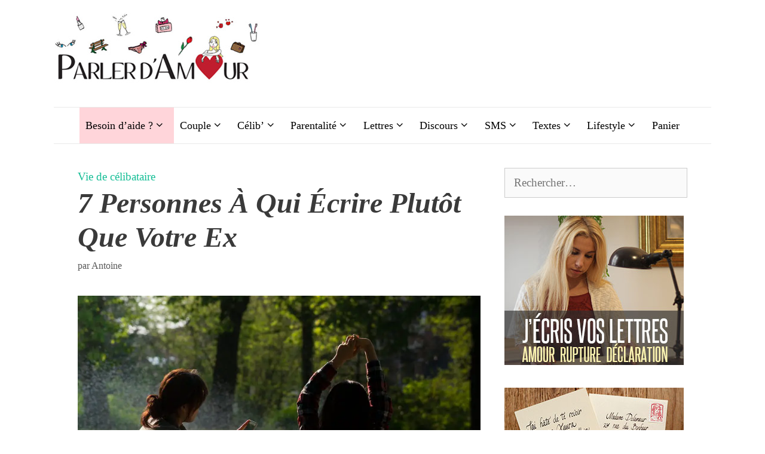

--- FILE ---
content_type: text/html; charset=UTF-8
request_url: https://www.parlerdamour.fr/7-personnes-a-ecrire-plutot-ex/
body_size: 34404
content:
<!DOCTYPE html><html lang="fr-FR"><head><meta charset="UTF-8"/>
<script>var __ezHttpConsent={setByCat:function(src,tagType,attributes,category,force,customSetScriptFn=null){var setScript=function(){if(force||window.ezTcfConsent[category]){if(typeof customSetScriptFn==='function'){customSetScriptFn();}else{var scriptElement=document.createElement(tagType);scriptElement.src=src;attributes.forEach(function(attr){for(var key in attr){if(attr.hasOwnProperty(key)){scriptElement.setAttribute(key,attr[key]);}}});var firstScript=document.getElementsByTagName(tagType)[0];firstScript.parentNode.insertBefore(scriptElement,firstScript);}}};if(force||(window.ezTcfConsent&&window.ezTcfConsent.loaded)){setScript();}else if(typeof getEzConsentData==="function"){getEzConsentData().then(function(ezTcfConsent){if(ezTcfConsent&&ezTcfConsent.loaded){setScript();}else{console.error("cannot get ez consent data");force=true;setScript();}});}else{force=true;setScript();console.error("getEzConsentData is not a function");}},};</script>
<script>var ezTcfConsent=window.ezTcfConsent?window.ezTcfConsent:{loaded:false,store_info:false,develop_and_improve_services:false,measure_ad_performance:false,measure_content_performance:false,select_basic_ads:false,create_ad_profile:false,select_personalized_ads:false,create_content_profile:false,select_personalized_content:false,understand_audiences:false,use_limited_data_to_select_content:false,};function getEzConsentData(){return new Promise(function(resolve){document.addEventListener("ezConsentEvent",function(event){var ezTcfConsent=event.detail.ezTcfConsent;resolve(ezTcfConsent);});});}</script>
<script>if(typeof _setEzCookies!=='function'){function _setEzCookies(ezConsentData){var cookies=window.ezCookieQueue;for(var i=0;i<cookies.length;i++){var cookie=cookies[i];if(ezConsentData&&ezConsentData.loaded&&ezConsentData[cookie.tcfCategory]){document.cookie=cookie.name+"="+cookie.value;}}}}
window.ezCookieQueue=window.ezCookieQueue||[];if(typeof addEzCookies!=='function'){function addEzCookies(arr){window.ezCookieQueue=[...window.ezCookieQueue,...arr];}}
addEzCookies([{name:"ezoab_54334",value:"mod1-c; Path=/; Domain=parlerdamour.fr; Max-Age=7200",tcfCategory:"store_info",isEzoic:"true",},{name:"ezosuibasgeneris-1",value:"bf728274-b440-4709-4140-106ac7b12262; Path=/; Domain=parlerdamour.fr; Expires=Mon, 18 Jan 2027 23:53:00 UTC; Secure; SameSite=None",tcfCategory:"understand_audiences",isEzoic:"true",}]);if(window.ezTcfConsent&&window.ezTcfConsent.loaded){_setEzCookies(window.ezTcfConsent);}else if(typeof getEzConsentData==="function"){getEzConsentData().then(function(ezTcfConsent){if(ezTcfConsent&&ezTcfConsent.loaded){_setEzCookies(window.ezTcfConsent);}else{console.error("cannot get ez consent data");_setEzCookies(window.ezTcfConsent);}});}else{console.error("getEzConsentData is not a function");_setEzCookies(window.ezTcfConsent);}</script><script type="text/javascript" data-ezscrex='false' data-cfasync='false'>window._ezaq = Object.assign({"edge_cache_status":12,"edge_response_time":1163,"url":"https://www.parlerdamour.fr/7-personnes-a-ecrire-plutot-ex/"}, typeof window._ezaq !== "undefined" ? window._ezaq : {});</script><script type="text/javascript" data-ezscrex='false' data-cfasync='false'>window._ezaq = Object.assign({"ab_test_id":"mod1-c"}, typeof window._ezaq !== "undefined" ? window._ezaq : {});window.__ez=window.__ez||{};window.__ez.tf={};</script><script type="text/javascript" data-ezscrex='false' data-cfasync='false'>window.ezDisableAds = true;</script>
<script data-ezscrex='false' data-cfasync='false' data-pagespeed-no-defer>var __ez=__ez||{};__ez.stms=Date.now();__ez.evt={};__ez.script={};__ez.ck=__ez.ck||{};__ez.template={};__ez.template.isOrig=true;__ez.queue=__ez.queue||function(){var e=0,i=0,t=[],n=!1,o=[],r=[],s=!0,a=function(e,i,n,o,r,s,a){var l=arguments.length>7&&void 0!==arguments[7]?arguments[7]:window,d=this;this.name=e,this.funcName=i,this.parameters=null===n?null:w(n)?n:[n],this.isBlock=o,this.blockedBy=r,this.deleteWhenComplete=s,this.isError=!1,this.isComplete=!1,this.isInitialized=!1,this.proceedIfError=a,this.fWindow=l,this.isTimeDelay=!1,this.process=function(){f("... func = "+e),d.isInitialized=!0,d.isComplete=!0,f("... func.apply: "+e);var i=d.funcName.split("."),n=null,o=this.fWindow||window;i.length>3||(n=3===i.length?o[i[0]][i[1]][i[2]]:2===i.length?o[i[0]][i[1]]:o[d.funcName]),null!=n&&n.apply(null,this.parameters),!0===d.deleteWhenComplete&&delete t[e],!0===d.isBlock&&(f("----- F'D: "+d.name),m())}},l=function(e,i,t,n,o,r,s){var a=arguments.length>7&&void 0!==arguments[7]?arguments[7]:window,l=this;this.name=e,this.path=i,this.async=o,this.defer=r,this.isBlock=t,this.blockedBy=n,this.isInitialized=!1,this.isError=!1,this.isComplete=!1,this.proceedIfError=s,this.fWindow=a,this.isTimeDelay=!1,this.isPath=function(e){return"/"===e[0]&&"/"!==e[1]},this.getSrc=function(e){return void 0!==window.__ezScriptHost&&this.isPath(e)&&"banger.js"!==this.name?window.__ezScriptHost+e:e},this.process=function(){l.isInitialized=!0,f("... file = "+e);var i=this.fWindow?this.fWindow.document:document,t=i.createElement("script");t.src=this.getSrc(this.path),!0===o?t.async=!0:!0===r&&(t.defer=!0),t.onerror=function(){var e={url:window.location.href,name:l.name,path:l.path,user_agent:window.navigator.userAgent};"undefined"!=typeof _ezaq&&(e.pageview_id=_ezaq.page_view_id);var i=encodeURIComponent(JSON.stringify(e)),t=new XMLHttpRequest;t.open("GET","//g.ezoic.net/ezqlog?d="+i,!0),t.send(),f("----- ERR'D: "+l.name),l.isError=!0,!0===l.isBlock&&m()},t.onreadystatechange=t.onload=function(){var e=t.readyState;f("----- F'D: "+l.name),e&&!/loaded|complete/.test(e)||(l.isComplete=!0,!0===l.isBlock&&m())},i.getElementsByTagName("head")[0].appendChild(t)}},d=function(e,i){this.name=e,this.path="",this.async=!1,this.defer=!1,this.isBlock=!1,this.blockedBy=[],this.isInitialized=!0,this.isError=!1,this.isComplete=i,this.proceedIfError=!1,this.isTimeDelay=!1,this.process=function(){}};function c(e,i,n,s,a,d,c,u,f){var m=new l(e,i,n,s,a,d,c,f);!0===u?o[e]=m:r[e]=m,t[e]=m,h(m)}function h(e){!0!==u(e)&&0!=s&&e.process()}function u(e){if(!0===e.isTimeDelay&&!1===n)return f(e.name+" blocked = TIME DELAY!"),!0;if(w(e.blockedBy))for(var i=0;i<e.blockedBy.length;i++){var o=e.blockedBy[i];if(!1===t.hasOwnProperty(o))return f(e.name+" blocked = "+o),!0;if(!0===e.proceedIfError&&!0===t[o].isError)return!1;if(!1===t[o].isComplete)return f(e.name+" blocked = "+o),!0}return!1}function f(e){var i=window.location.href,t=new RegExp("[?&]ezq=([^&#]*)","i").exec(i);"1"===(t?t[1]:null)&&console.debug(e)}function m(){++e>200||(f("let's go"),p(o),p(r))}function p(e){for(var i in e)if(!1!==e.hasOwnProperty(i)){var t=e[i];!0===t.isComplete||u(t)||!0===t.isInitialized||!0===t.isError?!0===t.isError?f(t.name+": error"):!0===t.isComplete?f(t.name+": complete already"):!0===t.isInitialized&&f(t.name+": initialized already"):t.process()}}function w(e){return"[object Array]"==Object.prototype.toString.call(e)}return window.addEventListener("load",(function(){setTimeout((function(){n=!0,f("TDELAY -----"),m()}),5e3)}),!1),{addFile:c,addFileOnce:function(e,i,n,o,r,s,a,l,d){t[e]||c(e,i,n,o,r,s,a,l,d)},addDelayFile:function(e,i){var n=new l(e,i,!1,[],!1,!1,!0);n.isTimeDelay=!0,f(e+" ...  FILE! TDELAY"),r[e]=n,t[e]=n,h(n)},addFunc:function(e,n,s,l,d,c,u,f,m,p){!0===c&&(e=e+"_"+i++);var w=new a(e,n,s,l,d,u,f,p);!0===m?o[e]=w:r[e]=w,t[e]=w,h(w)},addDelayFunc:function(e,i,n){var o=new a(e,i,n,!1,[],!0,!0);o.isTimeDelay=!0,f(e+" ...  FUNCTION! TDELAY"),r[e]=o,t[e]=o,h(o)},items:t,processAll:m,setallowLoad:function(e){s=e},markLoaded:function(e){if(e&&0!==e.length){if(e in t){var i=t[e];!0===i.isComplete?f(i.name+" "+e+": error loaded duplicate"):(i.isComplete=!0,i.isInitialized=!0)}else t[e]=new d(e,!0);f("markLoaded dummyfile: "+t[e].name)}},logWhatsBlocked:function(){for(var e in t)!1!==t.hasOwnProperty(e)&&u(t[e])}}}();__ez.evt.add=function(e,t,n){e.addEventListener?e.addEventListener(t,n,!1):e.attachEvent?e.attachEvent("on"+t,n):e["on"+t]=n()},__ez.evt.remove=function(e,t,n){e.removeEventListener?e.removeEventListener(t,n,!1):e.detachEvent?e.detachEvent("on"+t,n):delete e["on"+t]};__ez.script.add=function(e){var t=document.createElement("script");t.src=e,t.async=!0,t.type="text/javascript",document.getElementsByTagName("head")[0].appendChild(t)};__ez.dot=__ez.dot||{};__ez.queue.addFileOnce('/detroitchicago/boise.js', '/detroitchicago/boise.js?gcb=195-3&cb=5', true, [], true, false, true, false);__ez.queue.addFileOnce('/parsonsmaize/abilene.js', '/parsonsmaize/abilene.js?gcb=195-3&cb=e80eca0cdb', true, [], true, false, true, false);__ez.queue.addFileOnce('/parsonsmaize/mulvane.js', '/parsonsmaize/mulvane.js?gcb=195-3&cb=e75e48eec0', true, ['/parsonsmaize/abilene.js'], true, false, true, false);__ez.queue.addFileOnce('/detroitchicago/birmingham.js', '/detroitchicago/birmingham.js?gcb=195-3&cb=539c47377c', true, ['/parsonsmaize/abilene.js'], true, false, true, false);</script>
<script data-ezscrex="false" type="text/javascript" data-cfasync="false">window._ezaq = Object.assign({"ad_cache_level":0,"adpicker_placement_cnt":0,"ai_placeholder_cache_level":0,"ai_placeholder_placement_cnt":-1,"article_category":"Vie de célibataire","author":"Antoine","domain":"parlerdamour.fr","domain_id":54334,"ezcache_level":1,"ezcache_skip_code":0,"has_bad_image":0,"has_bad_words":0,"is_sitespeed":0,"lt_cache_level":0,"publish_date":"2017-07-30","response_size":155545,"response_size_orig":149786,"response_time_orig":1153,"template_id":5,"url":"https://www.parlerdamour.fr/7-personnes-a-ecrire-plutot-ex/","word_count":0,"worst_bad_word_level":0}, typeof window._ezaq !== "undefined" ? window._ezaq : {});__ez.queue.markLoaded('ezaqBaseReady');</script>
<script type='text/javascript' data-ezscrex='false' data-cfasync='false'>
window.ezAnalyticsStatic = true;

function analyticsAddScript(script) {
	var ezDynamic = document.createElement('script');
	ezDynamic.type = 'text/javascript';
	ezDynamic.innerHTML = script;
	document.head.appendChild(ezDynamic);
}
function getCookiesWithPrefix() {
    var allCookies = document.cookie.split(';');
    var cookiesWithPrefix = {};

    for (var i = 0; i < allCookies.length; i++) {
        var cookie = allCookies[i].trim();

        for (var j = 0; j < arguments.length; j++) {
            var prefix = arguments[j];
            if (cookie.indexOf(prefix) === 0) {
                var cookieParts = cookie.split('=');
                var cookieName = cookieParts[0];
                var cookieValue = cookieParts.slice(1).join('=');
                cookiesWithPrefix[cookieName] = decodeURIComponent(cookieValue);
                break; // Once matched, no need to check other prefixes
            }
        }
    }

    return cookiesWithPrefix;
}
function productAnalytics() {
	var d = {"pr":[6],"omd5":"7387d305951606dc92e6fb286f5eaaa9","nar":"risk score"};
	d.u = _ezaq.url;
	d.p = _ezaq.page_view_id;
	d.v = _ezaq.visit_uuid;
	d.ab = _ezaq.ab_test_id;
	d.e = JSON.stringify(_ezaq);
	d.ref = document.referrer;
	d.c = getCookiesWithPrefix('active_template', 'ez', 'lp_');
	if(typeof ez_utmParams !== 'undefined') {
		d.utm = ez_utmParams;
	}

	var dataText = JSON.stringify(d);
	var xhr = new XMLHttpRequest();
	xhr.open('POST','/ezais/analytics?cb=1', true);
	xhr.onload = function () {
		if (xhr.status!=200) {
            return;
		}

        if(document.readyState !== 'loading') {
            analyticsAddScript(xhr.response);
            return;
        }

        var eventFunc = function() {
            if(document.readyState === 'loading') {
                return;
            }
            document.removeEventListener('readystatechange', eventFunc, false);
            analyticsAddScript(xhr.response);
        };

        document.addEventListener('readystatechange', eventFunc, false);
	};
	xhr.setRequestHeader('Content-Type','text/plain');
	xhr.send(dataText);
}
__ez.queue.addFunc("productAnalytics", "productAnalytics", null, true, ['ezaqBaseReady'], false, false, false, true);
</script><base href="https://www.parlerdamour.fr/7-personnes-a-ecrire-plutot-ex/"/>
	
			<script type="text/javascript">
			window.flatStyles = window.flatStyles || ''

			window.lightspeedOptimizeStylesheet = function () {
				const currentStylesheet = document.querySelector( '.tcb-lightspeed-style:not([data-ls-optimized])' )

				if ( currentStylesheet ) {
					try {
						if ( currentStylesheet.sheet && currentStylesheet.sheet.cssRules ) {
							if ( window.flatStyles ) {
								if ( this.optimizing ) {
									setTimeout( window.lightspeedOptimizeStylesheet.bind( this ), 24 )
								} else {
									this.optimizing = true;

									let rulesIndex = 0;

									while ( rulesIndex < currentStylesheet.sheet.cssRules.length ) {
										const rule = currentStylesheet.sheet.cssRules[ rulesIndex ]
										/* remove rules that already exist in the page */
										if ( rule.type === CSSRule.STYLE_RULE && window.flatStyles.includes( `${rule.selectorText}{` ) ) {
											currentStylesheet.sheet.deleteRule( rulesIndex )
										} else {
											rulesIndex ++
										}
									}
									/* optimize, mark it such, move to the next file, append the styles we have until now */
									currentStylesheet.setAttribute( 'data-ls-optimized', '1' )

									window.flatStyles += currentStylesheet.innerHTML

									this.optimizing = false
								}
							} else {
								window.flatStyles = currentStylesheet.innerHTML
								currentStylesheet.setAttribute( 'data-ls-optimized', '1' )
							}
						}
					} catch ( error ) {
						console.warn( error )
					}

					if ( currentStylesheet.parentElement.tagName !== 'HEAD' ) {
						/* always make sure that those styles end up in the head */
						const stylesheetID = currentStylesheet.id;
						/**
						 * make sure that there is only one copy of the css
						 * e.g display CSS
						 */
						if ( ( ! stylesheetID || ( stylesheetID && ! document.querySelector( `head #${stylesheetID}` ) ) ) ) {
							document.head.prepend( currentStylesheet )
						} else {
							currentStylesheet.remove();
						}
					}
				}
			}

			window.lightspeedOptimizeFlat = function ( styleSheetElement ) {
				if ( document.querySelectorAll( 'link[href*="thrive_flat.css"]' ).length > 1 ) {
					/* disable this flat if we already have one */
					styleSheetElement.setAttribute( 'disabled', true )
				} else {
					/* if this is the first one, make sure he's in head */
					if ( styleSheetElement.parentElement.tagName !== 'HEAD' ) {
						document.head.append( styleSheetElement )
					}
				}
			}
		</script>
		<meta name="robots" content="index, follow, max-image-preview:large, max-snippet:-1, max-video-preview:-1"/>
	<style>img:is([sizes="auto" i], [sizes^="auto," i]) { contain-intrinsic-size: 3000px 1500px }</style>
	<script>window._wca = window._wca || [];</script>
<meta name="viewport" content="width=device-width, initial-scale=1"/>
	<!-- This site is optimized with the Yoast SEO plugin v22.0 - https://yoast.com/wordpress/plugins/seo/ -->
	<title>7 personnes à qui écrire plutôt que votre ex - Parler d&#39;Amour</title>
	<link rel="canonical" href="https://www.parlerdamour.fr/7-personnes-a-ecrire-plutot-ex/"/>
	<link rel="next" href="https://www.parlerdamour.fr/7-personnes-a-ecrire-plutot-ex/2/"/>
	<meta property="og:locale" content="fr_FR"/>
	<meta property="og:type" content="article"/>
	<meta property="og:title" content="7 personnes à qui écrire plutôt que votre ex - Parler d&#39;Amour"/>
	<meta property="og:description" content="Dur dur parfois après une séparation, de se retenir de reprendre contact avec son ex ! Surtout quand on sait qu’en quelques petits tapotements de doigts, on peut envoyer un SMS… Pourtant, recontacter son ex est rarement une bonne idée ! C’est pourquoi, pour vous ... Lire la suite"/>
	<meta property="og:url" content="https://www.parlerdamour.fr/7-personnes-a-ecrire-plutot-ex/"/>
	<meta property="og:site_name" content="Parler d&#39;Amour"/>
	<meta property="article:publisher" content="https://www.facebook.com/Parlerdamour.fr"/>
	<meta property="article:published_time" content="2017-07-30T07:30:09+00:00"/>
	<meta property="article:modified_time" content="2017-07-18T09:37:26+00:00"/>
	<meta property="og:image" content="https://www.parlerdamour.fr/wp-content/uploads/2017/07/ecrire-plutot-ex.jpg"/>
	<meta property="og:image:width" content="940"/>
	<meta property="og:image:height" content="626"/>
	<meta property="og:image:type" content="image/jpeg"/>
	<meta name="author" content="Antoine"/>
	<meta name="twitter:card" content="summary_large_image"/>
	<meta name="twitter:label1" content="Écrit par"/>
	<meta name="twitter:data1" content="Antoine"/>
	<meta name="twitter:label2" content="Durée de lecture estimée"/>
	<meta name="twitter:data2" content="3 minutes"/>
	<script type="application/ld+json" class="yoast-schema-graph">{"@context":"https://schema.org","@graph":[{"@type":"Article","@id":"https://www.parlerdamour.fr/7-personnes-a-ecrire-plutot-ex/#article","isPartOf":{"@id":"https://www.parlerdamour.fr/7-personnes-a-ecrire-plutot-ex/"},"author":{"name":"Antoine","@id":"https://www.parlerdamour.fr/#/schema/person/16413179cd53323bf92c86e6ceabb66e"},"headline":"7 personnes à qui écrire plutôt que votre ex","datePublished":"2017-07-30T07:30:09+00:00","dateModified":"2017-07-18T09:37:26+00:00","mainEntityOfPage":{"@id":"https://www.parlerdamour.fr/7-personnes-a-ecrire-plutot-ex/"},"wordCount":605,"commentCount":0,"publisher":{"@id":"https://www.parlerdamour.fr/#organization"},"image":{"@id":"https://www.parlerdamour.fr/7-personnes-a-ecrire-plutot-ex/#primaryimage"},"thumbnailUrl":"https://www.parlerdamour.fr/wp-content/uploads/2017/07/ecrire-plutot-ex.jpg","articleSection":["Vie de célibataire"],"inLanguage":"fr-FR","potentialAction":[{"@type":"CommentAction","name":"Comment","target":["https://www.parlerdamour.fr/7-personnes-a-ecrire-plutot-ex/#respond"]}]},{"@type":"WebPage","@id":"https://www.parlerdamour.fr/7-personnes-a-ecrire-plutot-ex/","url":"https://www.parlerdamour.fr/7-personnes-a-ecrire-plutot-ex/","name":"7 personnes à qui écrire plutôt que votre ex - Parler d&#039;Amour","isPartOf":{"@id":"https://www.parlerdamour.fr/#website"},"primaryImageOfPage":{"@id":"https://www.parlerdamour.fr/7-personnes-a-ecrire-plutot-ex/#primaryimage"},"image":{"@id":"https://www.parlerdamour.fr/7-personnes-a-ecrire-plutot-ex/#primaryimage"},"thumbnailUrl":"https://www.parlerdamour.fr/wp-content/uploads/2017/07/ecrire-plutot-ex.jpg","datePublished":"2017-07-30T07:30:09+00:00","dateModified":"2017-07-18T09:37:26+00:00","inLanguage":"fr-FR","potentialAction":[{"@type":"ReadAction","target":["https://www.parlerdamour.fr/7-personnes-a-ecrire-plutot-ex/"]}]},{"@type":"ImageObject","inLanguage":"fr-FR","@id":"https://www.parlerdamour.fr/7-personnes-a-ecrire-plutot-ex/#primaryimage","url":"https://www.parlerdamour.fr/wp-content/uploads/2017/07/ecrire-plutot-ex.jpg","contentUrl":"https://www.parlerdamour.fr/wp-content/uploads/2017/07/ecrire-plutot-ex.jpg","width":940,"height":626},{"@type":"WebSite","@id":"https://www.parlerdamour.fr/#website","url":"https://www.parlerdamour.fr/","name":"Parler d&#039;Amour","description":"L&#039;amour en toutes lettres","publisher":{"@id":"https://www.parlerdamour.fr/#organization"},"potentialAction":[{"@type":"SearchAction","target":{"@type":"EntryPoint","urlTemplate":"https://www.parlerdamour.fr/?s={search_term_string}"},"query-input":"required name=search_term_string"}],"inLanguage":"fr-FR"},{"@type":"Organization","@id":"https://www.parlerdamour.fr/#organization","name":"Parler d'Amour","url":"https://www.parlerdamour.fr/","logo":{"@type":"ImageObject","inLanguage":"fr-FR","@id":"https://www.parlerdamour.fr/#/schema/logo/image/","url":"https://www.parlerdamour.fr/wp-content/uploads/2014/11/ParlerdAmour-logo-final-petit1.png","contentUrl":"https://www.parlerdamour.fr/wp-content/uploads/2014/11/ParlerdAmour-logo-final-petit1.png","width":279,"height":72,"caption":"Parler d'Amour"},"image":{"@id":"https://www.parlerdamour.fr/#/schema/logo/image/"},"sameAs":["https://www.facebook.com/Parlerdamour.fr","https://www.instagram.com/parlerdamour.fr/"]},{"@type":"Person","@id":"https://www.parlerdamour.fr/#/schema/person/16413179cd53323bf92c86e6ceabb66e","name":"Antoine","image":{"@type":"ImageObject","inLanguage":"fr-FR","@id":"https://www.parlerdamour.fr/#/schema/person/image/","url":"https://secure.gravatar.com/avatar/482c8b89cebcc955dbf9c0a7624c3b971efaafad26290b6c0f2c0a28f6aee5cb?s=96&d=identicon&r=g","contentUrl":"https://secure.gravatar.com/avatar/482c8b89cebcc955dbf9c0a7624c3b971efaafad26290b6c0f2c0a28f6aee5cb?s=96&d=identicon&r=g","caption":"Antoine"},"url":"https://www.parlerdamour.fr/author/antoine/"}]}</script>
	<!-- / Yoast SEO plugin. -->


<link rel="dns-prefetch" href="//stats.wp.com"/>
<link rel="alternate" type="application/rss+xml" title="Parler d&#39;Amour » Flux" href="https://www.parlerdamour.fr/feed/"/>
<link rel="alternate" type="application/rss+xml" title="Parler d&#39;Amour » Flux des commentaires" href="https://www.parlerdamour.fr/comments/feed/"/>
<link rel="alternate" type="application/rss+xml" title="Parler d&#39;Amour » 7 personnes à qui écrire plutôt que votre ex Flux des commentaires" href="https://www.parlerdamour.fr/7-personnes-a-ecrire-plutot-ex/feed/"/>
<script>
window._wpemojiSettings = {"baseUrl":"https:\/\/s.w.org\/images\/core\/emoji\/16.0.1\/72x72\/","ext":".png","svgUrl":"https:\/\/s.w.org\/images\/core\/emoji\/16.0.1\/svg\/","svgExt":".svg","source":{"concatemoji":"https:\/\/www.parlerdamour.fr\/wp-includes\/js\/wp-emoji-release.min.js?ver=515f18555215d68c24a2aa7f1af7adbc"}};
/*! This file is auto-generated */
!function(s,n){var o,i,e;function c(e){try{var t={supportTests:e,timestamp:(new Date).valueOf()};sessionStorage.setItem(o,JSON.stringify(t))}catch(e){}}function p(e,t,n){e.clearRect(0,0,e.canvas.width,e.canvas.height),e.fillText(t,0,0);var t=new Uint32Array(e.getImageData(0,0,e.canvas.width,e.canvas.height).data),a=(e.clearRect(0,0,e.canvas.width,e.canvas.height),e.fillText(n,0,0),new Uint32Array(e.getImageData(0,0,e.canvas.width,e.canvas.height).data));return t.every(function(e,t){return e===a[t]})}function u(e,t){e.clearRect(0,0,e.canvas.width,e.canvas.height),e.fillText(t,0,0);for(var n=e.getImageData(16,16,1,1),a=0;a<n.data.length;a++)if(0!==n.data[a])return!1;return!0}function f(e,t,n,a){switch(t){case"flag":return n(e,"\ud83c\udff3\ufe0f\u200d\u26a7\ufe0f","\ud83c\udff3\ufe0f\u200b\u26a7\ufe0f")?!1:!n(e,"\ud83c\udde8\ud83c\uddf6","\ud83c\udde8\u200b\ud83c\uddf6")&&!n(e,"\ud83c\udff4\udb40\udc67\udb40\udc62\udb40\udc65\udb40\udc6e\udb40\udc67\udb40\udc7f","\ud83c\udff4\u200b\udb40\udc67\u200b\udb40\udc62\u200b\udb40\udc65\u200b\udb40\udc6e\u200b\udb40\udc67\u200b\udb40\udc7f");case"emoji":return!a(e,"\ud83e\udedf")}return!1}function g(e,t,n,a){var r="undefined"!=typeof WorkerGlobalScope&&self instanceof WorkerGlobalScope?new OffscreenCanvas(300,150):s.createElement("canvas"),o=r.getContext("2d",{willReadFrequently:!0}),i=(o.textBaseline="top",o.font="600 32px Arial",{});return e.forEach(function(e){i[e]=t(o,e,n,a)}),i}function t(e){var t=s.createElement("script");t.src=e,t.defer=!0,s.head.appendChild(t)}"undefined"!=typeof Promise&&(o="wpEmojiSettingsSupports",i=["flag","emoji"],n.supports={everything:!0,everythingExceptFlag:!0},e=new Promise(function(e){s.addEventListener("DOMContentLoaded",e,{once:!0})}),new Promise(function(t){var n=function(){try{var e=JSON.parse(sessionStorage.getItem(o));if("object"==typeof e&&"number"==typeof e.timestamp&&(new Date).valueOf()<e.timestamp+604800&&"object"==typeof e.supportTests)return e.supportTests}catch(e){}return null}();if(!n){if("undefined"!=typeof Worker&&"undefined"!=typeof OffscreenCanvas&&"undefined"!=typeof URL&&URL.createObjectURL&&"undefined"!=typeof Blob)try{var e="postMessage("+g.toString()+"("+[JSON.stringify(i),f.toString(),p.toString(),u.toString()].join(",")+"));",a=new Blob([e],{type:"text/javascript"}),r=new Worker(URL.createObjectURL(a),{name:"wpTestEmojiSupports"});return void(r.onmessage=function(e){c(n=e.data),r.terminate(),t(n)})}catch(e){}c(n=g(i,f,p,u))}t(n)}).then(function(e){for(var t in e)n.supports[t]=e[t],n.supports.everything=n.supports.everything&&n.supports[t],"flag"!==t&&(n.supports.everythingExceptFlag=n.supports.everythingExceptFlag&&n.supports[t]);n.supports.everythingExceptFlag=n.supports.everythingExceptFlag&&!n.supports.flag,n.DOMReady=!1,n.readyCallback=function(){n.DOMReady=!0}}).then(function(){return e}).then(function(){var e;n.supports.everything||(n.readyCallback(),(e=n.source||{}).concatemoji?t(e.concatemoji):e.wpemoji&&e.twemoji&&(t(e.twemoji),t(e.wpemoji)))}))}((window,document),window._wpemojiSettings);
</script>
<style id="wp-emoji-styles-inline-css">

	img.wp-smiley, img.emoji {
		display: inline !important;
		border: none !important;
		box-shadow: none !important;
		height: 1em !important;
		width: 1em !important;
		margin: 0 0.07em !important;
		vertical-align: -0.1em !important;
		background: none !important;
		padding: 0 !important;
	}
</style>
<link rel="stylesheet" id="wp-block-library-css" href="https://www.parlerdamour.fr/wp-includes/css/dist/block-library/style.min.css?ver=515f18555215d68c24a2aa7f1af7adbc" media="all"/>
<style id="classic-theme-styles-inline-css">
/*! This file is auto-generated */
.wp-block-button__link{color:#fff;background-color:#32373c;border-radius:9999px;box-shadow:none;text-decoration:none;padding:calc(.667em + 2px) calc(1.333em + 2px);font-size:1.125em}.wp-block-file__button{background:#32373c;color:#fff;text-decoration:none}
</style>
<link rel="stylesheet" id="mediaelement-css" href="https://www.parlerdamour.fr/wp-includes/js/mediaelement/mediaelementplayer-legacy.min.css?ver=4.2.17" media="all"/>
<link rel="stylesheet" id="wp-mediaelement-css" href="https://www.parlerdamour.fr/wp-includes/js/mediaelement/wp-mediaelement.min.css?ver=515f18555215d68c24a2aa7f1af7adbc" media="all"/>
<style id="jetpack-sharing-buttons-style-inline-css">
.jetpack-sharing-buttons__services-list{display:flex;flex-direction:row;flex-wrap:wrap;gap:0;list-style-type:none;margin:5px;padding:0}.jetpack-sharing-buttons__services-list.has-small-icon-size{font-size:12px}.jetpack-sharing-buttons__services-list.has-normal-icon-size{font-size:16px}.jetpack-sharing-buttons__services-list.has-large-icon-size{font-size:24px}.jetpack-sharing-buttons__services-list.has-huge-icon-size{font-size:36px}@media print{.jetpack-sharing-buttons__services-list{display:none!important}}.editor-styles-wrapper .wp-block-jetpack-sharing-buttons{gap:0;padding-inline-start:0}ul.jetpack-sharing-buttons__services-list.has-background{padding:1.25em 2.375em}
</style>
<style id="global-styles-inline-css">
:root{--wp--preset--aspect-ratio--square: 1;--wp--preset--aspect-ratio--4-3: 4/3;--wp--preset--aspect-ratio--3-4: 3/4;--wp--preset--aspect-ratio--3-2: 3/2;--wp--preset--aspect-ratio--2-3: 2/3;--wp--preset--aspect-ratio--16-9: 16/9;--wp--preset--aspect-ratio--9-16: 9/16;--wp--preset--color--black: #000000;--wp--preset--color--cyan-bluish-gray: #abb8c3;--wp--preset--color--white: #ffffff;--wp--preset--color--pale-pink: #f78da7;--wp--preset--color--vivid-red: #cf2e2e;--wp--preset--color--luminous-vivid-orange: #ff6900;--wp--preset--color--luminous-vivid-amber: #fcb900;--wp--preset--color--light-green-cyan: #7bdcb5;--wp--preset--color--vivid-green-cyan: #00d084;--wp--preset--color--pale-cyan-blue: #8ed1fc;--wp--preset--color--vivid-cyan-blue: #0693e3;--wp--preset--color--vivid-purple: #9b51e0;--wp--preset--color--contrast: var(--contrast);--wp--preset--color--contrast-2: var(--contrast-2);--wp--preset--color--contrast-3: var(--contrast-3);--wp--preset--color--base: var(--base);--wp--preset--color--base-2: var(--base-2);--wp--preset--color--base-3: var(--base-3);--wp--preset--color--accent: var(--accent);--wp--preset--gradient--vivid-cyan-blue-to-vivid-purple: linear-gradient(135deg,rgba(6,147,227,1) 0%,rgb(155,81,224) 100%);--wp--preset--gradient--light-green-cyan-to-vivid-green-cyan: linear-gradient(135deg,rgb(122,220,180) 0%,rgb(0,208,130) 100%);--wp--preset--gradient--luminous-vivid-amber-to-luminous-vivid-orange: linear-gradient(135deg,rgba(252,185,0,1) 0%,rgba(255,105,0,1) 100%);--wp--preset--gradient--luminous-vivid-orange-to-vivid-red: linear-gradient(135deg,rgba(255,105,0,1) 0%,rgb(207,46,46) 100%);--wp--preset--gradient--very-light-gray-to-cyan-bluish-gray: linear-gradient(135deg,rgb(238,238,238) 0%,rgb(169,184,195) 100%);--wp--preset--gradient--cool-to-warm-spectrum: linear-gradient(135deg,rgb(74,234,220) 0%,rgb(151,120,209) 20%,rgb(207,42,186) 40%,rgb(238,44,130) 60%,rgb(251,105,98) 80%,rgb(254,248,76) 100%);--wp--preset--gradient--blush-light-purple: linear-gradient(135deg,rgb(255,206,236) 0%,rgb(152,150,240) 100%);--wp--preset--gradient--blush-bordeaux: linear-gradient(135deg,rgb(254,205,165) 0%,rgb(254,45,45) 50%,rgb(107,0,62) 100%);--wp--preset--gradient--luminous-dusk: linear-gradient(135deg,rgb(255,203,112) 0%,rgb(199,81,192) 50%,rgb(65,88,208) 100%);--wp--preset--gradient--pale-ocean: linear-gradient(135deg,rgb(255,245,203) 0%,rgb(182,227,212) 50%,rgb(51,167,181) 100%);--wp--preset--gradient--electric-grass: linear-gradient(135deg,rgb(202,248,128) 0%,rgb(113,206,126) 100%);--wp--preset--gradient--midnight: linear-gradient(135deg,rgb(2,3,129) 0%,rgb(40,116,252) 100%);--wp--preset--font-size--small: 13px;--wp--preset--font-size--medium: 20px;--wp--preset--font-size--large: 36px;--wp--preset--font-size--x-large: 42px;--wp--preset--spacing--20: 0.44rem;--wp--preset--spacing--30: 0.67rem;--wp--preset--spacing--40: 1rem;--wp--preset--spacing--50: 1.5rem;--wp--preset--spacing--60: 2.25rem;--wp--preset--spacing--70: 3.38rem;--wp--preset--spacing--80: 5.06rem;--wp--preset--shadow--natural: 6px 6px 9px rgba(0, 0, 0, 0.2);--wp--preset--shadow--deep: 12px 12px 50px rgba(0, 0, 0, 0.4);--wp--preset--shadow--sharp: 6px 6px 0px rgba(0, 0, 0, 0.2);--wp--preset--shadow--outlined: 6px 6px 0px -3px rgba(255, 255, 255, 1), 6px 6px rgba(0, 0, 0, 1);--wp--preset--shadow--crisp: 6px 6px 0px rgba(0, 0, 0, 1);}:where(.is-layout-flex){gap: 0.5em;}:where(.is-layout-grid){gap: 0.5em;}body .is-layout-flex{display: flex;}.is-layout-flex{flex-wrap: wrap;align-items: center;}.is-layout-flex > :is(*, div){margin: 0;}body .is-layout-grid{display: grid;}.is-layout-grid > :is(*, div){margin: 0;}:where(.wp-block-columns.is-layout-flex){gap: 2em;}:where(.wp-block-columns.is-layout-grid){gap: 2em;}:where(.wp-block-post-template.is-layout-flex){gap: 1.25em;}:where(.wp-block-post-template.is-layout-grid){gap: 1.25em;}.has-black-color{color: var(--wp--preset--color--black) !important;}.has-cyan-bluish-gray-color{color: var(--wp--preset--color--cyan-bluish-gray) !important;}.has-white-color{color: var(--wp--preset--color--white) !important;}.has-pale-pink-color{color: var(--wp--preset--color--pale-pink) !important;}.has-vivid-red-color{color: var(--wp--preset--color--vivid-red) !important;}.has-luminous-vivid-orange-color{color: var(--wp--preset--color--luminous-vivid-orange) !important;}.has-luminous-vivid-amber-color{color: var(--wp--preset--color--luminous-vivid-amber) !important;}.has-light-green-cyan-color{color: var(--wp--preset--color--light-green-cyan) !important;}.has-vivid-green-cyan-color{color: var(--wp--preset--color--vivid-green-cyan) !important;}.has-pale-cyan-blue-color{color: var(--wp--preset--color--pale-cyan-blue) !important;}.has-vivid-cyan-blue-color{color: var(--wp--preset--color--vivid-cyan-blue) !important;}.has-vivid-purple-color{color: var(--wp--preset--color--vivid-purple) !important;}.has-black-background-color{background-color: var(--wp--preset--color--black) !important;}.has-cyan-bluish-gray-background-color{background-color: var(--wp--preset--color--cyan-bluish-gray) !important;}.has-white-background-color{background-color: var(--wp--preset--color--white) !important;}.has-pale-pink-background-color{background-color: var(--wp--preset--color--pale-pink) !important;}.has-vivid-red-background-color{background-color: var(--wp--preset--color--vivid-red) !important;}.has-luminous-vivid-orange-background-color{background-color: var(--wp--preset--color--luminous-vivid-orange) !important;}.has-luminous-vivid-amber-background-color{background-color: var(--wp--preset--color--luminous-vivid-amber) !important;}.has-light-green-cyan-background-color{background-color: var(--wp--preset--color--light-green-cyan) !important;}.has-vivid-green-cyan-background-color{background-color: var(--wp--preset--color--vivid-green-cyan) !important;}.has-pale-cyan-blue-background-color{background-color: var(--wp--preset--color--pale-cyan-blue) !important;}.has-vivid-cyan-blue-background-color{background-color: var(--wp--preset--color--vivid-cyan-blue) !important;}.has-vivid-purple-background-color{background-color: var(--wp--preset--color--vivid-purple) !important;}.has-black-border-color{border-color: var(--wp--preset--color--black) !important;}.has-cyan-bluish-gray-border-color{border-color: var(--wp--preset--color--cyan-bluish-gray) !important;}.has-white-border-color{border-color: var(--wp--preset--color--white) !important;}.has-pale-pink-border-color{border-color: var(--wp--preset--color--pale-pink) !important;}.has-vivid-red-border-color{border-color: var(--wp--preset--color--vivid-red) !important;}.has-luminous-vivid-orange-border-color{border-color: var(--wp--preset--color--luminous-vivid-orange) !important;}.has-luminous-vivid-amber-border-color{border-color: var(--wp--preset--color--luminous-vivid-amber) !important;}.has-light-green-cyan-border-color{border-color: var(--wp--preset--color--light-green-cyan) !important;}.has-vivid-green-cyan-border-color{border-color: var(--wp--preset--color--vivid-green-cyan) !important;}.has-pale-cyan-blue-border-color{border-color: var(--wp--preset--color--pale-cyan-blue) !important;}.has-vivid-cyan-blue-border-color{border-color: var(--wp--preset--color--vivid-cyan-blue) !important;}.has-vivid-purple-border-color{border-color: var(--wp--preset--color--vivid-purple) !important;}.has-vivid-cyan-blue-to-vivid-purple-gradient-background{background: var(--wp--preset--gradient--vivid-cyan-blue-to-vivid-purple) !important;}.has-light-green-cyan-to-vivid-green-cyan-gradient-background{background: var(--wp--preset--gradient--light-green-cyan-to-vivid-green-cyan) !important;}.has-luminous-vivid-amber-to-luminous-vivid-orange-gradient-background{background: var(--wp--preset--gradient--luminous-vivid-amber-to-luminous-vivid-orange) !important;}.has-luminous-vivid-orange-to-vivid-red-gradient-background{background: var(--wp--preset--gradient--luminous-vivid-orange-to-vivid-red) !important;}.has-very-light-gray-to-cyan-bluish-gray-gradient-background{background: var(--wp--preset--gradient--very-light-gray-to-cyan-bluish-gray) !important;}.has-cool-to-warm-spectrum-gradient-background{background: var(--wp--preset--gradient--cool-to-warm-spectrum) !important;}.has-blush-light-purple-gradient-background{background: var(--wp--preset--gradient--blush-light-purple) !important;}.has-blush-bordeaux-gradient-background{background: var(--wp--preset--gradient--blush-bordeaux) !important;}.has-luminous-dusk-gradient-background{background: var(--wp--preset--gradient--luminous-dusk) !important;}.has-pale-ocean-gradient-background{background: var(--wp--preset--gradient--pale-ocean) !important;}.has-electric-grass-gradient-background{background: var(--wp--preset--gradient--electric-grass) !important;}.has-midnight-gradient-background{background: var(--wp--preset--gradient--midnight) !important;}.has-small-font-size{font-size: var(--wp--preset--font-size--small) !important;}.has-medium-font-size{font-size: var(--wp--preset--font-size--medium) !important;}.has-large-font-size{font-size: var(--wp--preset--font-size--large) !important;}.has-x-large-font-size{font-size: var(--wp--preset--font-size--x-large) !important;}
:where(.wp-block-post-template.is-layout-flex){gap: 1.25em;}:where(.wp-block-post-template.is-layout-grid){gap: 1.25em;}
:where(.wp-block-columns.is-layout-flex){gap: 2em;}:where(.wp-block-columns.is-layout-grid){gap: 2em;}
:root :where(.wp-block-pullquote){font-size: 1.5em;line-height: 1.6;}
</style>
<link rel="stylesheet" id="theiaPostSlider-css" href="https://www.parlerdamour.fr/wp-content/plugins/theia-post-slider-premium/dist/css/font-theme.css?ver=2.8.0" media="all"/>
<style id="theiaPostSlider-inline-css">


				.theiaPostSlider_nav.fontTheme ._title,
				.theiaPostSlider_nav.fontTheme ._text {
					line-height: 48px;
				}

				.theiaPostSlider_nav.fontTheme ._button,
				.theiaPostSlider_nav.fontTheme ._button svg {
					color: #f08100;
					fill: #f08100;
				}

				.theiaPostSlider_nav.fontTheme ._button ._2 span {
					font-size: 48px;
					line-height: 48px;
				}

				.theiaPostSlider_nav.fontTheme ._button ._2 svg {
					width: 48px;
				}

				.theiaPostSlider_nav.fontTheme ._button:hover,
				.theiaPostSlider_nav.fontTheme ._button:focus,
				.theiaPostSlider_nav.fontTheme ._button:hover svg,
				.theiaPostSlider_nav.fontTheme ._button:focus svg {
					color: #ffa338;
					fill: #ffa338;
				}

				.theiaPostSlider_nav.fontTheme ._disabled,
                .theiaPostSlider_nav.fontTheme ._disabled svg {
					color: #777777 !important;
					fill: #777777 !important;
				}
			
</style>
<style id="woocommerce-inline-inline-css">
.woocommerce form .form-row .required { visibility: visible; }
</style>
<link rel="stylesheet" id="wp-show-posts-css" href="https://www.parlerdamour.fr/wp-content/plugins/wp-show-posts/css/wp-show-posts-min.css?ver=1.1.4" media="all"/>
<link rel="stylesheet" id="brands-styles-css" href="https://www.parlerdamour.fr/wp-content/plugins/woocommerce/assets/css/brands.css?ver=10.2.3" media="all"/>
<link rel="stylesheet" id="generate-style-grid-css" href="https://www.parlerdamour.fr/wp-content/themes/generatepress/assets/css/unsemantic-grid.min.css?ver=3.4.0" media="all"/>
<link rel="stylesheet" id="generate-style-css" href="https://www.parlerdamour.fr/wp-content/themes/generatepress/assets/css/style.min.css?ver=3.4.0" media="all"/>
<style id="generate-style-inline-css">
body{background-color:#ffffff;color:#3a3a3a;}a{color:#15be96;}a:hover, a:focus, a:active{color:#000000;}body .grid-container{max-width:1100px;}.wp-block-group__inner-container{max-width:1100px;margin-left:auto;margin-right:auto;}:root{--contrast:#222222;--contrast-2:#575760;--contrast-3:#b2b2be;--base:#f0f0f0;--base-2:#f7f8f9;--base-3:#ffffff;--accent:#1e73be;}:root .has-contrast-color{color:var(--contrast);}:root .has-contrast-background-color{background-color:var(--contrast);}:root .has-contrast-2-color{color:var(--contrast-2);}:root .has-contrast-2-background-color{background-color:var(--contrast-2);}:root .has-contrast-3-color{color:var(--contrast-3);}:root .has-contrast-3-background-color{background-color:var(--contrast-3);}:root .has-base-color{color:var(--base);}:root .has-base-background-color{background-color:var(--base);}:root .has-base-2-color{color:var(--base-2);}:root .has-base-2-background-color{background-color:var(--base-2);}:root .has-base-3-color{color:var(--base-3);}:root .has-base-3-background-color{background-color:var(--base-3);}:root .has-accent-color{color:var(--accent);}:root .has-accent-background-color{background-color:var(--accent);}body, button, input, select, textarea{font-family:"Palatino Linotype";font-size:19px;}body{line-height:1.6;}.entry-content > [class*="wp-block-"]:not(:last-child):not(.wp-block-heading){margin-bottom:1.5em;}.main-title{font-size:45px;}.main-navigation .main-nav ul ul li a{font-size:14px;}.sidebar .widget, .footer-widgets .widget{font-size:17px;}h1{font-weight:bold;text-transform:capitalize;font-size:48px;}h2{font-weight:300;font-size:32px;}h3{font-size:23px;}h4{font-size:inherit;}h5{font-size:inherit;}@media (max-width:768px){.main-title{font-size:30px;}h1{font-size:30px;}h2{font-size:26px;}}.top-bar{background-color:#636363;color:#ffffff;}.top-bar a{color:#ffffff;}.top-bar a:hover{color:#303030;}.site-header{background-color:#ffffff;color:#3a3a3a;}.site-header a{color:#3a3a3a;}.main-title a,.main-title a:hover{color:#222222;}.site-description{color:#757575;}.main-navigation,.main-navigation ul ul{background-color:var(--base-3);}.main-navigation .main-nav ul li a, .main-navigation .menu-toggle, .main-navigation .menu-bar-items{color:#000000;}.main-navigation .main-nav ul li:not([class*="current-menu-"]):hover > a, .main-navigation .main-nav ul li:not([class*="current-menu-"]):focus > a, .main-navigation .main-nav ul li.sfHover:not([class*="current-menu-"]) > a, .main-navigation .menu-bar-item:hover > a, .main-navigation .menu-bar-item.sfHover > a{color:#000000;background-color:#f8f8f8;}button.menu-toggle:hover,button.menu-toggle:focus,.main-navigation .mobile-bar-items a,.main-navigation .mobile-bar-items a:hover,.main-navigation .mobile-bar-items a:focus{color:#000000;}.main-navigation .main-nav ul li[class*="current-menu-"] > a{color:#000000;background-color:#eaeaea;}.navigation-search input[type="search"],.navigation-search input[type="search"]:active, .navigation-search input[type="search"]:focus, .main-navigation .main-nav ul li.search-item.active > a, .main-navigation .menu-bar-items .search-item.active > a{color:#000000;background-color:#f8f8f8;}.main-navigation ul ul{background-color:#f8f8f8;}.main-navigation .main-nav ul ul li a{color:#000000;}.main-navigation .main-nav ul ul li:not([class*="current-menu-"]):hover > a,.main-navigation .main-nav ul ul li:not([class*="current-menu-"]):focus > a, .main-navigation .main-nav ul ul li.sfHover:not([class*="current-menu-"]) > a{color:#000000;background-color:#ececec;}.main-navigation .main-nav ul ul li[class*="current-menu-"] > a{color:#000000;background-color:#ececec;}.separate-containers .inside-article, .separate-containers .comments-area, .separate-containers .page-header, .one-container .container, .separate-containers .paging-navigation, .inside-page-header{background-color:#ffffff;}.entry-meta{color:#595959;}.entry-meta a{color:#595959;}.entry-meta a:hover{color:#15be96;}.sidebar .widget{background-color:#ffffff;}.sidebar .widget .widget-title{color:#000000;}.footer-widgets{background-color:#ffffff;}.footer-widgets .widget-title{color:#000000;}.site-info{color:#ffffff;background-color:#222222;}.site-info a{color:#ffffff;}.site-info a:hover{color:#606060;}.footer-bar .widget_nav_menu .current-menu-item a{color:#606060;}input[type="text"],input[type="email"],input[type="url"],input[type="password"],input[type="search"],input[type="tel"],input[type="number"],textarea,select{color:#666666;background-color:#fafafa;border-color:#cccccc;}input[type="text"]:focus,input[type="email"]:focus,input[type="url"]:focus,input[type="password"]:focus,input[type="search"]:focus,input[type="tel"]:focus,input[type="number"]:focus,textarea:focus,select:focus{color:#666666;background-color:#ffffff;border-color:#bfbfbf;}button,html input[type="button"],input[type="reset"],input[type="submit"],a.button,a.wp-block-button__link:not(.has-background){color:#ffffff;background-color:#666666;}button:hover,html input[type="button"]:hover,input[type="reset"]:hover,input[type="submit"]:hover,a.button:hover,button:focus,html input[type="button"]:focus,input[type="reset"]:focus,input[type="submit"]:focus,a.button:focus,a.wp-block-button__link:not(.has-background):active,a.wp-block-button__link:not(.has-background):focus,a.wp-block-button__link:not(.has-background):hover{color:#ffffff;background-color:#3f3f3f;}a.generate-back-to-top{background-color:rgba( 0,0,0,0.4 );color:#ffffff;}a.generate-back-to-top:hover,a.generate-back-to-top:focus{background-color:rgba( 0,0,0,0.6 );color:#ffffff;}:root{--gp-search-modal-bg-color:var(--base-3);--gp-search-modal-text-color:var(--contrast);--gp-search-modal-overlay-bg-color:rgba(0,0,0,0.2);}@media (max-width: 768px){.main-navigation .menu-bar-item:hover > a, .main-navigation .menu-bar-item.sfHover > a{background:none;color:#000000;}}.inside-top-bar{padding:10px;}.inside-header{padding:40px;}.site-main .wp-block-group__inner-container{padding:40px;}.entry-content .alignwide, body:not(.no-sidebar) .entry-content .alignfull{margin-left:-40px;width:calc(100% + 80px);max-width:calc(100% + 80px);}.main-navigation .main-nav ul ul li a{padding:20px;}.main-navigation ul ul{width:300px;}.rtl .menu-item-has-children .dropdown-menu-toggle{padding-left:20px;}.menu-item-has-children ul .dropdown-menu-toggle{padding-top:20px;padding-bottom:20px;margin-top:-20px;}.rtl .main-navigation .main-nav ul li.menu-item-has-children > a{padding-right:20px;}.site-info{padding:20px;}@media (max-width:768px){.separate-containers .inside-article, .separate-containers .comments-area, .separate-containers .page-header, .separate-containers .paging-navigation, .one-container .site-content, .inside-page-header{padding:30px;}.site-main .wp-block-group__inner-container{padding:30px;}.site-info{padding-right:10px;padding-left:10px;}.entry-content .alignwide, body:not(.no-sidebar) .entry-content .alignfull{margin-left:-30px;width:calc(100% + 60px);max-width:calc(100% + 60px);}}.one-container .sidebar .widget{padding:0px;}@media (max-width: 768px){.main-navigation .menu-toggle,.main-navigation .mobile-bar-items,.sidebar-nav-mobile:not(#sticky-placeholder){display:block;}.main-navigation ul,.gen-sidebar-nav{display:none;}[class*="nav-float-"] .site-header .inside-header > *{float:none;clear:both;}}
.dynamic-author-image-rounded{border-radius:100%;}.dynamic-featured-image, .dynamic-author-image{vertical-align:middle;}.one-container.blog .dynamic-content-template:not(:last-child), .one-container.archive .dynamic-content-template:not(:last-child){padding-bottom:0px;}.dynamic-entry-excerpt > p:last-child{margin-bottom:0px;}
.main-navigation .main-nav ul li a,.menu-toggle,.main-navigation .mobile-bar-items a{transition: line-height 300ms ease}.main-navigation.toggled .main-nav > ul{background-color: var(--base-3)}
</style>
<link rel="stylesheet" id="generate-mobile-style-css" href="https://www.parlerdamour.fr/wp-content/themes/generatepress/assets/css/mobile.min.css?ver=3.4.0" media="all"/>
<link rel="stylesheet" id="generate-font-icons-css" href="https://www.parlerdamour.fr/wp-content/themes/generatepress/assets/css/components/font-icons.min.css?ver=3.4.0" media="all"/>
<link rel="stylesheet" id="generate-child-css" href="https://www.parlerdamour.fr/wp-content/themes/generatepress_child/style.css?ver=1701712976" media="all"/>
<link rel="stylesheet" id="generate-blog-images-css" href="https://www.parlerdamour.fr/wp-content/plugins/gp-premium/blog/functions/css/featured-images.min.css?ver=2.4.0" media="all"/>
<link rel="stylesheet" id="generate-sticky-css" href="https://www.parlerdamour.fr/wp-content/plugins/gp-premium/menu-plus/functions/css/sticky.min.css?ver=2.4.0" media="all"/>
<link rel="stylesheet" id="generate-navigation-branding-css" href="https://www.parlerdamour.fr/wp-content/plugins/gp-premium/menu-plus/functions/css/navigation-branding.min.css?ver=2.4.0" media="all"/>
<style id="generate-navigation-branding-inline-css">
@media (max-width: 768px){.site-header, #site-navigation, #sticky-navigation{display:none !important;opacity:0.0;}#mobile-header{display:block !important;width:100% !important;}#mobile-header .main-nav > ul{display:none;}#mobile-header.toggled .main-nav > ul, #mobile-header .menu-toggle, #mobile-header .mobile-bar-items{display:block;}#mobile-header .main-nav{-ms-flex:0 0 100%;flex:0 0 100%;-webkit-box-ordinal-group:5;-ms-flex-order:4;order:4;}}.navigation-branding .main-title{font-size:25px;font-weight:bold;}.navigation-branding img, .site-logo.mobile-header-logo img{height:60px;width:auto;}.navigation-branding .main-title{line-height:60px;}@media (max-width: 1110px){#site-navigation .navigation-branding, #sticky-navigation .navigation-branding{margin-left:10px;}}@media (max-width: 768px){.main-navigation:not(.slideout-navigation) .main-nav{-ms-flex:0 0 100%;flex:0 0 100%;}.main-navigation:not(.slideout-navigation) .inside-navigation{-ms-flex-wrap:wrap;flex-wrap:wrap;display:-webkit-box;display:-ms-flexbox;display:flex;}.nav-aligned-center .navigation-branding, .nav-aligned-left .navigation-branding{margin-right:auto;}.nav-aligned-center  .main-navigation.has-branding:not(.slideout-navigation) .inside-navigation .main-nav,.nav-aligned-center  .main-navigation.has-sticky-branding.navigation-stick .inside-navigation .main-nav,.nav-aligned-left  .main-navigation.has-branding:not(.slideout-navigation) .inside-navigation .main-nav,.nav-aligned-left  .main-navigation.has-sticky-branding.navigation-stick .inside-navigation .main-nav{margin-right:0px;}}
</style>
<link rel="stylesheet" id="select2-css" href="https://www.parlerdamour.fr/wp-content/plugins/woocommerce/assets/css/select2.css?ver=10.2.3" media="all"/>
<script src="https://www.parlerdamour.fr/wp-includes/js/jquery/jquery.min.js?ver=3.7.1" id="jquery-core-js"></script>
<script src="https://www.parlerdamour.fr/wp-includes/js/jquery/jquery-migrate.min.js?ver=3.4.1" id="jquery-migrate-js"></script>
<script src="https://www.parlerdamour.fr/wp-content/plugins/woocommerce/assets/js/jquery-blockui/jquery.blockUI.min.js?ver=2.7.0-wc.10.2.3" id="jquery-blockui-js" defer="" data-wp-strategy="defer"></script>
<script src="https://www.parlerdamour.fr/wp-content/plugins/woocommerce/assets/js/js-cookie/js.cookie.min.js?ver=2.1.4-wc.10.2.3" id="js-cookie-js" defer="" data-wp-strategy="defer"></script>
<script id="woocommerce-js-extra">
var woocommerce_params = {"ajax_url":"\/wp-admin\/admin-ajax.php","wc_ajax_url":"\/?wc-ajax=%%endpoint%%","i18n_password_show":"Afficher le mot de passe","i18n_password_hide":"Masquer le mot de passe"};
</script>
<script src="https://www.parlerdamour.fr/wp-content/plugins/woocommerce/assets/js/frontend/woocommerce.min.js?ver=10.2.3" id="woocommerce-js" defer="" data-wp-strategy="defer"></script>
<script src="https://stats.wp.com/s-202603.js" id="woocommerce-analytics-js" defer="" data-wp-strategy="defer"></script>
<script src="https://www.parlerdamour.fr/wp-content/plugins/woocommerce/assets/js/selectWoo/selectWoo.full.min.js?ver=1.0.9-wc.10.2.3" id="selectWoo-js" defer="" data-wp-strategy="defer"></script>
<link rel="https://api.w.org/" href="https://www.parlerdamour.fr/wp-json/"/><link rel="alternate" title="JSON" type="application/json" href="https://www.parlerdamour.fr/wp-json/wp/v2/posts/27294"/><link rel="EditURI" type="application/rsd+xml" title="RSD" href="https://www.parlerdamour.fr/xmlrpc.php?rsd"/>

<link rel="shortlink" href="https://www.parlerdamour.fr/?p=27294"/>
<link rel="alternate" title="oEmbed (JSON)" type="application/json+oembed" href="https://www.parlerdamour.fr/wp-json/oembed/1.0/embed?url=https%3A%2F%2Fwww.parlerdamour.fr%2F7-personnes-a-ecrire-plutot-ex%2F"/>
<link rel="alternate" title="oEmbed (XML)" type="text/xml+oembed" href="https://www.parlerdamour.fr/wp-json/oembed/1.0/embed?url=https%3A%2F%2Fwww.parlerdamour.fr%2F7-personnes-a-ecrire-plutot-ex%2F&amp;format=xml"/>
        <style>
            #tps_carousel_container ._button,
            #tps_carousel_container ._button svg {
                color: #f08100;
                fill: #f08100;
            }

            #tps_carousel_container ._button {
                font-size: 32px;
                line-height: 32px;
            }

            #tps_carousel_container ._button svg {
                width: 32px;
                height: 32px;
            }

            #tps_carousel_container ._button:hover,
            #tps_carousel_container ._button:focus,
            #tps_carousel_container ._button:hover svg,
            #tps_carousel_container ._button:focus svg {
                color: #ffa338;
                fill: #ffa338;
            }

            #tps_carousel_container ._disabled,
            #tps_carousel_container ._disabled svg {
                color: #777777 !important;
                fill: #777777 !important;
            }

            #tps_carousel_container ._carousel {
                margin: 0 42px;
            }

            #tps_carousel_container ._prev {
                margin-right: 10px;
            }

            #tps_carousel_container ._next {
                margin-left: 10px;
            }
        </style>
        <style type="text/css" id="tve_global_variables">:root{--tcb-background-author-image:url(https://secure.gravatar.com/avatar/482c8b89cebcc955dbf9c0a7624c3b971efaafad26290b6c0f2c0a28f6aee5cb?s=256&d=identicon&r=g);--tcb-background-user-image:url();--tcb-background-featured-image-thumbnail:url(https://www.parlerdamour.fr/wp-content/uploads/2017/07/ecrire-plutot-ex.jpg);}</style>	<style>img#wpstats{display:none}</style>
			<noscript><style>.woocommerce-product-gallery{ opacity: 1 !important; }</style></noscript>
	<meta name="generator" content="Elementor 3.19.2; features: e_optimized_css_loading, e_font_icon_svg, additional_custom_breakpoints, block_editor_assets_optimize, e_image_loading_optimization; settings: css_print_method-internal, google_font-enabled, font_display-swap"/>

<meta name="google-site-verification" content="F89ejOI35JkOXGRh_p8VxO9_yk0ezlMP_9Y7_on84WA"/> 
<meta property="fb:admins" content="691184346"/>
<meta property="fb:app_id" content="535606639944926"/>

   

<!--Start Teads CookieLess tag --->
<script>
  window.teads_analytics = window.teads_analytics || {};
  window.teads_analytics.analytics_tag_id = "PUB_9498";
  window.teads_analytics.share = window.teads_analytics.share || function() {
    ;(window.teads_analytics.shared_data = window.teads_analytics.shared_data || []).push(arguments)
  };
</script>
<script async="" src="https://a.teads.tv/analytics/tag.js"></script>


<!-- fonctions passbacks vGp-->
<script>     
    
        function passback_teads() {   

            // Injection pepsia     
            /*
            if (document.getElementById("pepsia_player")) {
                            console.log("Tag PEPSIA v2 Injecte."); 
                            (function(){var e=document.createElement("script");
                                        var f=document.getElementsByTagName("script")[0];
                                        e.src="//player.pepsia.com/sdk.js?d="+(new Date).getTime().toString(16);
                                        e.type="text/javascript"; 
                                        e.async=!0;
                                        f.parentNode.insertBefore(e,f);})();  
                            
                        }  
             */ 

        }

</script> 
 






<!-- SCRIPTS PUBLICITAIRES  --> 
<!-- CMP : Injecter les scripts PUB uniquement apres avoir repondu a la CMP ou apres detection d'un cookie  -->
<script class="no-ez-delay"> 
function tibo_injecter_les_scripts_apres_CMP_ou_cookie_consent() { 
    
                        console.log("tibo_injecter_les_scripts_apres_CMP_ou_cookie_consent"); 
                        // Injection PEPSIA v2  
                        //On comence par detecter que la div PEPSIA est bien présente et qu'il s'agit d'une page sur laquelle on peut injecter (single post)
                        if (document.getElementById("tibo_pepsia_player")) {
                            console.log("Tag PEPSIA v2 Injecte (delay 8sec!!).");  
                            
                            function tibo_launch_pepsia(){
                                        var e=document.createElement("script"),f=document.getElementsByTagName("script")[0];
                                            e.src="//player.pepsia.com/sdk.js?d="+(new Date).getTime().toString(16);
                                            e.type="text/javascript";
                                            e.async=!0;
                                            f.parentNode.insertBefore(e,f);
                                        }
 
                             tibo_launch_pepsia();  
                        }   
                      

            

            } 


function EzConsentCallback(consent) {   
                // consent contains the necessary, preferences, statistics, and marketing properties with boolean values
                    //  if(consent.marketing) {
                    //do marketing stuff here - like insert ads.
                    console.log("CMP Ezoic : Consentement donné"); 
                    tibo_injecter_les_scripts_apres_CMP_ou_cookie_consent(); 

                                        //   }   
}     
</script>   


 
 





<!-- Fonction helper pour detecter la largeur de la febnetre. Trouvee la : stackoverflow.com/questions/1038727/how-to-get-browser-width-using-javascript-code -->
    <script>
    function getWidth() {
  return Math.max(
    document.body.scrollWidth,
    document.documentElement.scrollWidth,
    document.body.offsetWidth,
    document.documentElement.offsetWidth,
    document.documentElement.clientWidth
  );
    }
        
    function getHeight() {
  return Math.max(
    document.body.scrollHeight,
    document.documentElement.scrollHeight,
    document.body.offsetHeight,
    document.documentElement.offsetHeight,
    document.documentElement.clientHeight
  );
}
    </script>

  

    

<!-- Google GA4 tag (gtag.js) --> 
<script async="" src="https://www.googletagmanager.com/gtag/js?id=G-MB64MRN8Z6"></script>
<script>
  window.dataLayer = window.dataLayer || [];
  function gtag(){dataLayer.push(arguments);}
  gtag('js', new Date());

  gtag('config', 'G-MB64MRN8Z6');
</script> 

  
 
<!-- Adwords --> 
<!-- Google Adwords tag (gtag.js) -->
<script async="" src="https://www.googletagmanager.com/gtag/js?id=AW-11480429172"></script>
<script>
  window.dataLayer = window.dataLayer || [];
  function gtag(){dataLayer.push(arguments);}
  gtag('js', new Date());

  gtag('config', 'AW-11480429172');
</script>

 
 


	<style type="text/css" id="thrive-default-styles"></style><link rel="icon" href="https://www.parlerdamour.fr/wp-content/uploads/2023/03/cropped-favicon-512-100x100.webp" sizes="32x32"/>
<link rel="icon" href="https://www.parlerdamour.fr/wp-content/uploads/2023/03/cropped-favicon-512-300x300.webp" sizes="192x192"/>
<link rel="apple-touch-icon" href="https://www.parlerdamour.fr/wp-content/uploads/2023/03/cropped-favicon-512-300x300.webp"/>
<meta name="msapplication-TileImage" content="https://www.parlerdamour.fr/wp-content/uploads/2023/03/cropped-favicon-512-300x300.webp"/>
<script type='text/javascript'>
var ezoTemplate = 'orig_site';
var ezouid = '1';
var ezoFormfactor = '1';
</script><script data-ezscrex="false" type='text/javascript'>
var soc_app_id = '0';
var did = 54334;
var ezdomain = 'parlerdamour.fr';
var ezoicSearchable = 1;
</script></head>

<body class="wp-singular post-template-default single single-post postid-27294 single-format-gallery wp-custom-logo wp-embed-responsive wp-theme-generatepress wp-child-theme-generatepress_child theme-generatepress post-image-below-header post-image-aligned-center sticky-menu-fade sticky-enabled mobile-sticky-menu mobile-header mobile-header-logo mobile-header-sticky theiaPostSlider_body theiaPostSlider_bodyWithMultiplePages woocommerce-no-js right-sidebar nav-below-header one-container contained-header active-footer-widgets-2 nav-aligned-center header-aligned-left dropdown-hover featured-image-active elementor-default elementor-kit-57099" itemtype="https://schema.org/Blog" itemscope="">
	<a class="screen-reader-text skip-link" href="#content" title="Aller au contenu">Aller au contenu</a>		<header class="site-header grid-container grid-parent" id="masthead" aria-label="Site" itemtype="https://schema.org/WPHeader" itemscope="">
			<div class="inside-header grid-container grid-parent">
				<div class="site-logo">
					<a href="https://www.parlerdamour.fr/" rel="home">
						<img class="header-image is-logo-image" alt="Parler d&#39;Amour" src="https://www.parlerdamour.fr/wp-content/uploads/2016/03/logo2016.jpg"/>
					</a>
				</div>			</div>
		</header>
				<nav id="mobile-header" data-auto-hide-sticky="" itemtype="https://schema.org/SiteNavigationElement" itemscope="" class="main-navigation mobile-header-navigation has-branding has-sticky-branding">
			<div class="inside-navigation grid-container grid-parent">
				<div class="site-logo mobile-header-logo">
						<a href="https://www.parlerdamour.fr/" title="Parler d&#39;Amour" rel="home">
							<img src="https://www.parlerdamour.fr/wp-content/uploads/2023/09/logo-mobile-retina-120px-v2.png" alt="Parler d&#39;Amour" class="is-logo-image" width="517" height="120"/>
						</a>
					</div>					<button class="menu-toggle" aria-controls="mobile-menu" aria-expanded="false">
						<span class="mobile-menu">Menu</span>					</button>
					<div id="mobile-menu" class="main-nav"><ul id="menu-menu-articles" class=" menu sf-menu"><li id="menu-item-9266" class="menu-item menu-item-type-custom menu-item-object-custom menu-item-has-children menu-item-9266"><a href="/boutique/">Besoin d’aide ?<span role="presentation" class="dropdown-menu-toggle"></span></a>
<ul class="sub-menu">
	<li id="menu-item-58774" class="menu-item menu-item-type-post_type menu-item-object-page menu-item-58774"><a href="https://www.parlerdamour.fr/lettre/">Se faire écrire une lettre</a></li>
	<li id="menu-item-58773" class="menu-item menu-item-type-post_type menu-item-object-page menu-item-58773"><a href="https://www.parlerdamour.fr/se-faire-ecrire-un-discours/">Se faire écrire un discours</a></li>
	<li id="menu-item-66077" class="menu-item menu-item-type-post_type menu-item-object-page menu-item-66077"><a href="https://www.parlerdamour.fr/discours-maitre-ceremonie-mariage/">Discours du maître de cérémonie de mariage</a></li>
	<li id="menu-item-58772" class="menu-item menu-item-type-post_type menu-item-object-page menu-item-58772"><a href="https://www.parlerdamour.fr/consultation/">SOS Accompagnement Perso</a></li>
	<li id="menu-item-58775" class="menu-item menu-item-type-custom menu-item-object-custom menu-item-58775"><a href="/boutique/">Toute la boutique</a></li>
</ul>
</li>
<li id="menu-item-55557" class="menu-item menu-item-type-taxonomy menu-item-object-category menu-item-has-children menu-item-55557"><a href="https://www.parlerdamour.fr/category/couple/">Couple<span role="presentation" class="dropdown-menu-toggle"></span></a>
<ul class="sub-menu">
	<li id="menu-item-9492" class="menu-item menu-item-type-taxonomy menu-item-object-category menu-item-has-children menu-item-9492"><a href="https://www.parlerdamour.fr/category/couple/mon-couple-heureux/">Mon couple heureux<span role="presentation" class="dropdown-menu-toggle"></span></a>
	<ul class="sub-menu">
		<li id="menu-item-9489" class="menu-item menu-item-type-taxonomy menu-item-object-category menu-item-9489"><a href="https://www.parlerdamour.fr/category/couple/activites-a-faire-en-couple/">Activités à faire en couple</a></li>
		<li id="menu-item-9491" class="menu-item menu-item-type-taxonomy menu-item-object-category menu-item-9491"><a href="https://www.parlerdamour.fr/category/couple/mariage/">Mariage</a></li>
		<li id="menu-item-19257" class="menu-item menu-item-type-taxonomy menu-item-object-category menu-item-19257"><a href="https://www.parlerdamour.fr/category/couple/voyages-en-amoureux/">Voyages en amoureux</a></li>
		<li id="menu-item-9490" class="menu-item menu-item-type-taxonomy menu-item-object-category menu-item-9490"><a href="https://www.parlerdamour.fr/category/couple/cadeaux/">Cadeaux</a></li>
		<li id="menu-item-9502" class="menu-item menu-item-type-taxonomy menu-item-object-category menu-item-9502"><a href="https://www.parlerdamour.fr/category/couple/coin-calin/">Coin câlin</a></li>
	</ul>
</li>
	<li id="menu-item-9493" class="menu-item menu-item-type-taxonomy menu-item-object-category menu-item-9493"><a href="https://www.parlerdamour.fr/category/couple/probleme-de-couple/">Problèmes de couple</a></li>
	<li id="menu-item-34902" class="menu-item menu-item-type-taxonomy menu-item-object-category menu-item-34902"><a href="https://www.parlerdamour.fr/category/couple/les-histoires-damour/">Histoires d’Amour</a></li>
	<li id="menu-item-9494" class="menu-item menu-item-type-taxonomy menu-item-object-category menu-item-9494"><a href="https://www.parlerdamour.fr/category/couple/relations-a-distance/">Relations à distance</a></li>
</ul>
</li>
<li id="menu-item-9508" class="menu-item menu-item-type-taxonomy menu-item-object-category current-post-ancestor menu-item-has-children menu-item-9508"><a href="https://www.parlerdamour.fr/category/amour-et-celibat/">Célib’<span role="presentation" class="dropdown-menu-toggle"></span></a>
<ul class="sub-menu">
	<li id="menu-item-9512" class="menu-item menu-item-type-taxonomy menu-item-object-category current-post-ancestor current-menu-parent current-post-parent menu-item-9512"><a href="https://www.parlerdamour.fr/category/amour-et-celibat/vie-de-celibataire/">Vie de célibataire</a></li>
	<li id="menu-item-9510" class="menu-item menu-item-type-taxonomy menu-item-object-category menu-item-9510"><a href="https://www.parlerdamour.fr/category/amour-et-celibat/rupture/">Surmonter une rupture</a></li>
	<li id="menu-item-9509" class="menu-item menu-item-type-taxonomy menu-item-object-category menu-item-9509"><a href="https://www.parlerdamour.fr/category/amour-et-celibat/recuperer-mon-ex/">Récupérer mon ex</a></li>
	<li id="menu-item-18610" class="menu-item menu-item-type-taxonomy menu-item-object-category menu-item-18610"><a href="https://www.parlerdamour.fr/category/amour-et-celibat/sites-de-rencontres/">Sites de rencontres</a></li>
	<li id="menu-item-27142" class="menu-item menu-item-type-post_type menu-item-object-page menu-item-27142"><a href="https://www.parlerdamour.fr/annonce-profil-sites-de-rencontres/">J’écris votre profil</a></li>
</ul>
</li>
<li id="menu-item-9513" class="menu-item menu-item-type-taxonomy menu-item-object-category menu-item-has-children menu-item-9513"><a href="https://www.parlerdamour.fr/category/parentalite/">Parentalité<span role="presentation" class="dropdown-menu-toggle"></span></a>
<ul class="sub-menu">
	<li id="menu-item-55569" class="menu-item menu-item-type-taxonomy menu-item-object-category menu-item-55569"><a href="https://www.parlerdamour.fr/category/parentalite/maternite-et-bebes/">Maternité et bébés</a></li>
	<li id="menu-item-55570" class="menu-item menu-item-type-taxonomy menu-item-object-category menu-item-55570"><a href="https://www.parlerdamour.fr/category/parentalite/parents-epuises/">Parents épuisés</a></li>
	<li id="menu-item-55571" class="menu-item menu-item-type-taxonomy menu-item-object-category menu-item-55571"><a href="https://www.parlerdamour.fr/category/parentalite/parents-solos/">Parents solos</a></li>
	<li id="menu-item-55565" class="menu-item menu-item-type-taxonomy menu-item-object-category menu-item-55565"><a href="https://www.parlerdamour.fr/category/parentalite/activites-pour-les-enfants/">Activités pour les enfants</a></li>
	<li id="menu-item-55566" class="menu-item menu-item-type-taxonomy menu-item-object-category menu-item-55566"><a href="https://www.parlerdamour.fr/category/parentalite/cadeaux-enfants/">Cadeaux enfants</a></li>
	<li id="menu-item-55568" class="menu-item menu-item-type-taxonomy menu-item-object-category menu-item-55568"><a href="https://www.parlerdamour.fr/category/parentalite/livres-pour-enfants/">Livres pour enfants</a></li>
	<li id="menu-item-55567" class="menu-item menu-item-type-taxonomy menu-item-object-category menu-item-55567"><a href="https://www.parlerdamour.fr/category/parentalite/famille-recomposee/">Famille recomposée</a></li>
</ul>
</li>
<li id="menu-item-1635" class="menu-item menu-item-type-taxonomy menu-item-object-category menu-item-has-children menu-item-1635"><a href="https://www.parlerdamour.fr/category/lettres/">Lettres<span role="presentation" class="dropdown-menu-toggle"></span></a>
<ul class="sub-menu">
	<li id="menu-item-1636" class="menu-item menu-item-type-taxonomy menu-item-object-category menu-item-1636"><a href="https://www.parlerdamour.fr/category/lettres/lettre-d-amour/">Lettres d’amour</a></li>
	<li id="menu-item-1638" class="menu-item menu-item-type-taxonomy menu-item-object-category menu-item-1638"><a href="https://www.parlerdamour.fr/category/lettres/lettre-de-rupture/">Lettres de rupture</a></li>
	<li id="menu-item-7523" class="menu-item menu-item-type-taxonomy menu-item-object-category menu-item-7523"><a href="https://www.parlerdamour.fr/category/lettres/lettre-recuperer-son-ex/">Lettres pour récupérer son ex</a></li>
	<li id="menu-item-1637" class="menu-item menu-item-type-taxonomy menu-item-object-category menu-item-1637"><a href="https://www.parlerdamour.fr/category/lettres/lettres-de-remise-en-question/">Lettres de remise en question</a></li>
	<li id="menu-item-7387" class="menu-item menu-item-type-taxonomy menu-item-object-category menu-item-7387"><a href="https://www.parlerdamour.fr/category/lettres/pour-les-proches/">Lettres pour les proches</a></li>
	<li id="menu-item-14850" class="menu-item menu-item-type-taxonomy menu-item-object-category menu-item-14850"><a href="https://www.parlerdamour.fr/category/lettres/lettres-enfants/">Lettres d’enfants</a></li>
	<li id="menu-item-7260" class="menu-item menu-item-type-taxonomy menu-item-object-category menu-item-7260"><a href="https://www.parlerdamour.fr/category/lettres/lettres-amour-celebres/">Lettres d’amour célèbres</a></li>
	<li id="menu-item-32556" class="menu-item menu-item-type-taxonomy menu-item-object-category menu-item-32556"><a href="https://www.parlerdamour.fr/category/lettres/comment-ecrire-lettre-damour/">Comment écrire une lettre d’amour</a></li>
	<li id="menu-item-41339" class="menu-item menu-item-type-custom menu-item-object-custom menu-item-41339"><a href="https://epistolia.com/fr/">Epistolia</a></li>
	<li id="menu-item-57420" class="menu-item menu-item-type-post_type menu-item-object-page menu-item-57420"><a href="https://www.parlerdamour.fr/lettre/">Ecriture de lettre par écrivaine publique</a></li>
</ul>
</li>
<li id="menu-item-15822" class="menu-item menu-item-type-taxonomy menu-item-object-category menu-item-has-children menu-item-15822"><a href="https://www.parlerdamour.fr/category/discours/">Discours<span role="presentation" class="dropdown-menu-toggle"></span></a>
<ul class="sub-menu">
	<li id="menu-item-49665" class="menu-item menu-item-type-taxonomy menu-item-object-category menu-item-49665"><a href="https://www.parlerdamour.fr/category/discours/discours-mariage/">Discours de mariage</a></li>
	<li id="menu-item-49666" class="menu-item menu-item-type-taxonomy menu-item-object-category menu-item-49666"><a href="https://www.parlerdamour.fr/category/discours/voeux-de-mariage/">Voeux de mariage</a></li>
	<li id="menu-item-49664" class="menu-item menu-item-type-taxonomy menu-item-object-category menu-item-49664"><a href="https://www.parlerdamour.fr/category/discours/discours-enterrement/">Discours d’enterrement</a></li>
	<li id="menu-item-49668" class="menu-item menu-item-type-taxonomy menu-item-object-category menu-item-49668"><a href="https://www.parlerdamour.fr/category/discours/discours-anniversaire/">Discours d’anniversaire</a></li>
	<li id="menu-item-15848" class="menu-item menu-item-type-taxonomy menu-item-object-category menu-item-15848"><a href="https://www.parlerdamour.fr/category/discours/autres-modeles-de-discours/">Autres modèles de discours</a></li>
	<li id="menu-item-57435" class="menu-item menu-item-type-post_type menu-item-object-page menu-item-57435"><a href="https://www.parlerdamour.fr/se-faire-ecrire-un-discours/">Se faire écrire un discours</a></li>
</ul>
</li>
<li id="menu-item-9495" class="menu-item menu-item-type-taxonomy menu-item-object-category menu-item-has-children menu-item-9495"><a href="https://www.parlerdamour.fr/category/textossms/">SMS<span role="presentation" class="dropdown-menu-toggle"></span></a>
<ul class="sub-menu">
	<li id="menu-item-13551" class="menu-item menu-item-type-taxonomy menu-item-object-category menu-item-13551"><a href="https://www.parlerdamour.fr/category/textossms/sms-amour/">SMS d’amour</a></li>
	<li id="menu-item-13550" class="menu-item menu-item-type-taxonomy menu-item-object-category menu-item-13550"><a href="https://www.parlerdamour.fr/category/textossms/sms-bonjour-bonne-nuit/">SMS bonjour et bonne nuit</a></li>
	<li id="menu-item-13555" class="menu-item menu-item-type-taxonomy menu-item-object-category menu-item-13555"><a href="https://www.parlerdamour.fr/category/textossms/sexto-sms/">Sexto</a></li>
	<li id="menu-item-13571" class="menu-item menu-item-type-taxonomy menu-item-object-category menu-item-13571"><a href="https://www.parlerdamour.fr/category/textossms/sms-excuse-pardon/">SMS d’excuse</a></li>
	<li id="menu-item-13553" class="menu-item menu-item-type-taxonomy menu-item-object-category menu-item-13553"><a href="https://www.parlerdamour.fr/category/textossms/sms-occasions/">SMS pour les occasions</a></li>
	<li id="menu-item-13554" class="menu-item menu-item-type-taxonomy menu-item-object-category menu-item-13554"><a href="https://www.parlerdamour.fr/category/textossms/sms-recuperer-son-ex/">SMS pour récupérer son ex</a></li>
	<li id="menu-item-13552" class="menu-item menu-item-type-taxonomy menu-item-object-category menu-item-13552"><a href="https://www.parlerdamour.fr/category/textossms/sms-rupture/">SMS de rupture</a></li>
	<li id="menu-item-13757" class="menu-item menu-item-type-post_type menu-item-object-page menu-item-13757"><a href="https://www.parlerdamour.fr/vos-plus-beaux-sms/">Commander des SMS inédits</a></li>
</ul>
</li>
<li id="menu-item-9514" class="menu-item menu-item-type-taxonomy menu-item-object-category menu-item-has-children menu-item-9514"><a href="https://www.parlerdamour.fr/category/textes/">Textes<span role="presentation" class="dropdown-menu-toggle"></span></a>
<ul class="sub-menu">
	<li id="menu-item-9515" class="menu-item menu-item-type-taxonomy menu-item-object-category menu-item-9515"><a href="https://www.parlerdamour.fr/category/textes/textes-de-lea/">Textes d’amour de Léa</a></li>
	<li id="menu-item-9516" class="menu-item menu-item-type-taxonomy menu-item-object-category menu-item-9516"><a href="https://www.parlerdamour.fr/category/textes/textes-des-lecteurs/">Textes d’amour des lecteurs</a></li>
	<li id="menu-item-42989" class="menu-item menu-item-type-taxonomy menu-item-object-category menu-item-42989"><a href="https://www.parlerdamour.fr/category/textes/citations/">Citations</a></li>
	<li id="menu-item-9517" class="menu-item menu-item-type-post_type menu-item-object-post menu-item-9517"><a href="https://www.parlerdamour.fr/vous-aussi-vous-aimez-ecrire/">Contribuez</a></li>
</ul>
</li>
<li id="menu-item-9503" class="menu-item menu-item-type-taxonomy menu-item-object-category menu-item-has-children menu-item-9503"><a href="https://www.parlerdamour.fr/category/lifestyle/">Lifestyle<span role="presentation" class="dropdown-menu-toggle"></span></a>
<ul class="sub-menu">
	<li id="menu-item-32714" class="menu-item menu-item-type-taxonomy menu-item-object-category menu-item-32714"><a href="https://www.parlerdamour.fr/category/lifestyle/developpement-personnel/">Développement personnel</a></li>
	<li id="menu-item-9499" class="menu-item menu-item-type-taxonomy menu-item-object-category menu-item-9499"><a href="https://www.parlerdamour.fr/category/lifestyle/lecture/">Lecture</a></li>
	<li id="menu-item-9504" class="menu-item menu-item-type-taxonomy menu-item-object-category menu-item-9504"><a href="https://www.parlerdamour.fr/category/lifestyle/beaute/">Beauté</a></li>
	<li id="menu-item-9506" class="menu-item menu-item-type-taxonomy menu-item-object-category menu-item-9506"><a href="https://www.parlerdamour.fr/category/lifestyle/mode/">Mode</a></li>
	<li id="menu-item-9501" class="menu-item menu-item-type-taxonomy menu-item-object-category menu-item-9501"><a href="https://www.parlerdamour.fr/category/lifestyle/societe/">Société</a></li>
	<li id="menu-item-9498" class="menu-item menu-item-type-taxonomy menu-item-object-category menu-item-9498"><a href="https://www.parlerdamour.fr/category/lifestyle/cinema/">Cinéma</a></li>
	<li id="menu-item-9507" class="menu-item menu-item-type-taxonomy menu-item-object-category menu-item-9507"><a href="https://www.parlerdamour.fr/category/lifestyle/sante/">Santé</a></li>
	<li id="menu-item-19542" class="menu-item menu-item-type-taxonomy menu-item-object-category menu-item-19542"><a href="https://www.parlerdamour.fr/category/lifestyle/deco/">Déco</a></li>
	<li id="menu-item-19543" class="menu-item menu-item-type-taxonomy menu-item-object-category menu-item-19543"><a href="https://www.parlerdamour.fr/category/lifestyle/cuisine/">Cuisine</a></li>
	<li id="menu-item-9500" class="menu-item menu-item-type-taxonomy menu-item-object-category menu-item-9500"><a href="https://www.parlerdamour.fr/category/lifestyle/musique/">Musique</a></li>
</ul>
</li>
<li id="menu-item-43761" class="menu-item menu-item-type-custom menu-item-object-custom menu-item-43761"><a href="/cart/">Panier</a></li>
</ul></div>			</div><!-- .inside-navigation -->
		</nav><!-- #site-navigation -->
				<nav class="auto-hide-sticky main-navigation grid-container grid-parent sub-menu-right" id="site-navigation" aria-label="Principal" itemtype="https://schema.org/SiteNavigationElement" itemscope="">
			<div class="inside-navigation grid-container grid-parent">
								<button class="menu-toggle" aria-controls="primary-menu" aria-expanded="false">
					<span class="mobile-menu">Menu</span>				</button>
				<div id="primary-menu" class="main-nav"><ul id="menu-menu-articles-1" class=" menu sf-menu"><li class="menu-item menu-item-type-custom menu-item-object-custom menu-item-has-children menu-item-9266"><a href="/boutique/">Besoin d’aide ?<span role="presentation" class="dropdown-menu-toggle"></span></a>
<ul class="sub-menu">
	<li class="menu-item menu-item-type-post_type menu-item-object-page menu-item-58774"><a href="https://www.parlerdamour.fr/lettre/">Se faire écrire une lettre</a></li>
	<li class="menu-item menu-item-type-post_type menu-item-object-page menu-item-58773"><a href="https://www.parlerdamour.fr/se-faire-ecrire-un-discours/">Se faire écrire un discours</a></li>
	<li class="menu-item menu-item-type-post_type menu-item-object-page menu-item-66077"><a href="https://www.parlerdamour.fr/discours-maitre-ceremonie-mariage/">Discours du maître de cérémonie de mariage</a></li>
	<li class="menu-item menu-item-type-post_type menu-item-object-page menu-item-58772"><a href="https://www.parlerdamour.fr/consultation/">SOS Accompagnement Perso</a></li>
	<li class="menu-item menu-item-type-custom menu-item-object-custom menu-item-58775"><a href="/boutique/">Toute la boutique</a></li>
</ul>
</li>
<li class="menu-item menu-item-type-taxonomy menu-item-object-category menu-item-has-children menu-item-55557"><a href="https://www.parlerdamour.fr/category/couple/">Couple<span role="presentation" class="dropdown-menu-toggle"></span></a>
<ul class="sub-menu">
	<li class="menu-item menu-item-type-taxonomy menu-item-object-category menu-item-has-children menu-item-9492"><a href="https://www.parlerdamour.fr/category/couple/mon-couple-heureux/">Mon couple heureux<span role="presentation" class="dropdown-menu-toggle"></span></a>
	<ul class="sub-menu">
		<li class="menu-item menu-item-type-taxonomy menu-item-object-category menu-item-9489"><a href="https://www.parlerdamour.fr/category/couple/activites-a-faire-en-couple/">Activités à faire en couple</a></li>
		<li class="menu-item menu-item-type-taxonomy menu-item-object-category menu-item-9491"><a href="https://www.parlerdamour.fr/category/couple/mariage/">Mariage</a></li>
		<li class="menu-item menu-item-type-taxonomy menu-item-object-category menu-item-19257"><a href="https://www.parlerdamour.fr/category/couple/voyages-en-amoureux/">Voyages en amoureux</a></li>
		<li class="menu-item menu-item-type-taxonomy menu-item-object-category menu-item-9490"><a href="https://www.parlerdamour.fr/category/couple/cadeaux/">Cadeaux</a></li>
		<li class="menu-item menu-item-type-taxonomy menu-item-object-category menu-item-9502"><a href="https://www.parlerdamour.fr/category/couple/coin-calin/">Coin câlin</a></li>
	</ul>
</li>
	<li class="menu-item menu-item-type-taxonomy menu-item-object-category menu-item-9493"><a href="https://www.parlerdamour.fr/category/couple/probleme-de-couple/">Problèmes de couple</a></li>
	<li class="menu-item menu-item-type-taxonomy menu-item-object-category menu-item-34902"><a href="https://www.parlerdamour.fr/category/couple/les-histoires-damour/">Histoires d’Amour</a></li>
	<li class="menu-item menu-item-type-taxonomy menu-item-object-category menu-item-9494"><a href="https://www.parlerdamour.fr/category/couple/relations-a-distance/">Relations à distance</a></li>
</ul>
</li>
<li class="menu-item menu-item-type-taxonomy menu-item-object-category current-post-ancestor menu-item-has-children menu-item-9508"><a href="https://www.parlerdamour.fr/category/amour-et-celibat/">Célib’<span role="presentation" class="dropdown-menu-toggle"></span></a>
<ul class="sub-menu">
	<li class="menu-item menu-item-type-taxonomy menu-item-object-category current-post-ancestor current-menu-parent current-post-parent menu-item-9512"><a href="https://www.parlerdamour.fr/category/amour-et-celibat/vie-de-celibataire/">Vie de célibataire</a></li>
	<li class="menu-item menu-item-type-taxonomy menu-item-object-category menu-item-9510"><a href="https://www.parlerdamour.fr/category/amour-et-celibat/rupture/">Surmonter une rupture</a></li>
	<li class="menu-item menu-item-type-taxonomy menu-item-object-category menu-item-9509"><a href="https://www.parlerdamour.fr/category/amour-et-celibat/recuperer-mon-ex/">Récupérer mon ex</a></li>
	<li class="menu-item menu-item-type-taxonomy menu-item-object-category menu-item-18610"><a href="https://www.parlerdamour.fr/category/amour-et-celibat/sites-de-rencontres/">Sites de rencontres</a></li>
	<li class="menu-item menu-item-type-post_type menu-item-object-page menu-item-27142"><a href="https://www.parlerdamour.fr/annonce-profil-sites-de-rencontres/">J’écris votre profil</a></li>
</ul>
</li>
<li class="menu-item menu-item-type-taxonomy menu-item-object-category menu-item-has-children menu-item-9513"><a href="https://www.parlerdamour.fr/category/parentalite/">Parentalité<span role="presentation" class="dropdown-menu-toggle"></span></a>
<ul class="sub-menu">
	<li class="menu-item menu-item-type-taxonomy menu-item-object-category menu-item-55569"><a href="https://www.parlerdamour.fr/category/parentalite/maternite-et-bebes/">Maternité et bébés</a></li>
	<li class="menu-item menu-item-type-taxonomy menu-item-object-category menu-item-55570"><a href="https://www.parlerdamour.fr/category/parentalite/parents-epuises/">Parents épuisés</a></li>
	<li class="menu-item menu-item-type-taxonomy menu-item-object-category menu-item-55571"><a href="https://www.parlerdamour.fr/category/parentalite/parents-solos/">Parents solos</a></li>
	<li class="menu-item menu-item-type-taxonomy menu-item-object-category menu-item-55565"><a href="https://www.parlerdamour.fr/category/parentalite/activites-pour-les-enfants/">Activités pour les enfants</a></li>
	<li class="menu-item menu-item-type-taxonomy menu-item-object-category menu-item-55566"><a href="https://www.parlerdamour.fr/category/parentalite/cadeaux-enfants/">Cadeaux enfants</a></li>
	<li class="menu-item menu-item-type-taxonomy menu-item-object-category menu-item-55568"><a href="https://www.parlerdamour.fr/category/parentalite/livres-pour-enfants/">Livres pour enfants</a></li>
	<li class="menu-item menu-item-type-taxonomy menu-item-object-category menu-item-55567"><a href="https://www.parlerdamour.fr/category/parentalite/famille-recomposee/">Famille recomposée</a></li>
</ul>
</li>
<li class="menu-item menu-item-type-taxonomy menu-item-object-category menu-item-has-children menu-item-1635"><a href="https://www.parlerdamour.fr/category/lettres/">Lettres<span role="presentation" class="dropdown-menu-toggle"></span></a>
<ul class="sub-menu">
	<li class="menu-item menu-item-type-taxonomy menu-item-object-category menu-item-1636"><a href="https://www.parlerdamour.fr/category/lettres/lettre-d-amour/">Lettres d’amour</a></li>
	<li class="menu-item menu-item-type-taxonomy menu-item-object-category menu-item-1638"><a href="https://www.parlerdamour.fr/category/lettres/lettre-de-rupture/">Lettres de rupture</a></li>
	<li class="menu-item menu-item-type-taxonomy menu-item-object-category menu-item-7523"><a href="https://www.parlerdamour.fr/category/lettres/lettre-recuperer-son-ex/">Lettres pour récupérer son ex</a></li>
	<li class="menu-item menu-item-type-taxonomy menu-item-object-category menu-item-1637"><a href="https://www.parlerdamour.fr/category/lettres/lettres-de-remise-en-question/">Lettres de remise en question</a></li>
	<li class="menu-item menu-item-type-taxonomy menu-item-object-category menu-item-7387"><a href="https://www.parlerdamour.fr/category/lettres/pour-les-proches/">Lettres pour les proches</a></li>
	<li class="menu-item menu-item-type-taxonomy menu-item-object-category menu-item-14850"><a href="https://www.parlerdamour.fr/category/lettres/lettres-enfants/">Lettres d’enfants</a></li>
	<li class="menu-item menu-item-type-taxonomy menu-item-object-category menu-item-7260"><a href="https://www.parlerdamour.fr/category/lettres/lettres-amour-celebres/">Lettres d’amour célèbres</a></li>
	<li class="menu-item menu-item-type-taxonomy menu-item-object-category menu-item-32556"><a href="https://www.parlerdamour.fr/category/lettres/comment-ecrire-lettre-damour/">Comment écrire une lettre d’amour</a></li>
	<li class="menu-item menu-item-type-custom menu-item-object-custom menu-item-41339"><a href="https://epistolia.com/fr/">Epistolia</a></li>
	<li class="menu-item menu-item-type-post_type menu-item-object-page menu-item-57420"><a href="https://www.parlerdamour.fr/lettre/">Ecriture de lettre par écrivaine publique</a></li>
</ul>
</li>
<li class="menu-item menu-item-type-taxonomy menu-item-object-category menu-item-has-children menu-item-15822"><a href="https://www.parlerdamour.fr/category/discours/">Discours<span role="presentation" class="dropdown-menu-toggle"></span></a>
<ul class="sub-menu">
	<li class="menu-item menu-item-type-taxonomy menu-item-object-category menu-item-49665"><a href="https://www.parlerdamour.fr/category/discours/discours-mariage/">Discours de mariage</a></li>
	<li class="menu-item menu-item-type-taxonomy menu-item-object-category menu-item-49666"><a href="https://www.parlerdamour.fr/category/discours/voeux-de-mariage/">Voeux de mariage</a></li>
	<li class="menu-item menu-item-type-taxonomy menu-item-object-category menu-item-49664"><a href="https://www.parlerdamour.fr/category/discours/discours-enterrement/">Discours d’enterrement</a></li>
	<li class="menu-item menu-item-type-taxonomy menu-item-object-category menu-item-49668"><a href="https://www.parlerdamour.fr/category/discours/discours-anniversaire/">Discours d’anniversaire</a></li>
	<li class="menu-item menu-item-type-taxonomy menu-item-object-category menu-item-15848"><a href="https://www.parlerdamour.fr/category/discours/autres-modeles-de-discours/">Autres modèles de discours</a></li>
	<li class="menu-item menu-item-type-post_type menu-item-object-page menu-item-57435"><a href="https://www.parlerdamour.fr/se-faire-ecrire-un-discours/">Se faire écrire un discours</a></li>
</ul>
</li>
<li class="menu-item menu-item-type-taxonomy menu-item-object-category menu-item-has-children menu-item-9495"><a href="https://www.parlerdamour.fr/category/textossms/">SMS<span role="presentation" class="dropdown-menu-toggle"></span></a>
<ul class="sub-menu">
	<li class="menu-item menu-item-type-taxonomy menu-item-object-category menu-item-13551"><a href="https://www.parlerdamour.fr/category/textossms/sms-amour/">SMS d’amour</a></li>
	<li class="menu-item menu-item-type-taxonomy menu-item-object-category menu-item-13550"><a href="https://www.parlerdamour.fr/category/textossms/sms-bonjour-bonne-nuit/">SMS bonjour et bonne nuit</a></li>
	<li class="menu-item menu-item-type-taxonomy menu-item-object-category menu-item-13555"><a href="https://www.parlerdamour.fr/category/textossms/sexto-sms/">Sexto</a></li>
	<li class="menu-item menu-item-type-taxonomy menu-item-object-category menu-item-13571"><a href="https://www.parlerdamour.fr/category/textossms/sms-excuse-pardon/">SMS d’excuse</a></li>
	<li class="menu-item menu-item-type-taxonomy menu-item-object-category menu-item-13553"><a href="https://www.parlerdamour.fr/category/textossms/sms-occasions/">SMS pour les occasions</a></li>
	<li class="menu-item menu-item-type-taxonomy menu-item-object-category menu-item-13554"><a href="https://www.parlerdamour.fr/category/textossms/sms-recuperer-son-ex/">SMS pour récupérer son ex</a></li>
	<li class="menu-item menu-item-type-taxonomy menu-item-object-category menu-item-13552"><a href="https://www.parlerdamour.fr/category/textossms/sms-rupture/">SMS de rupture</a></li>
	<li class="menu-item menu-item-type-post_type menu-item-object-page menu-item-13757"><a href="https://www.parlerdamour.fr/vos-plus-beaux-sms/">Commander des SMS inédits</a></li>
</ul>
</li>
<li class="menu-item menu-item-type-taxonomy menu-item-object-category menu-item-has-children menu-item-9514"><a href="https://www.parlerdamour.fr/category/textes/">Textes<span role="presentation" class="dropdown-menu-toggle"></span></a>
<ul class="sub-menu">
	<li class="menu-item menu-item-type-taxonomy menu-item-object-category menu-item-9515"><a href="https://www.parlerdamour.fr/category/textes/textes-de-lea/">Textes d’amour de Léa</a></li>
	<li class="menu-item menu-item-type-taxonomy menu-item-object-category menu-item-9516"><a href="https://www.parlerdamour.fr/category/textes/textes-des-lecteurs/">Textes d’amour des lecteurs</a></li>
	<li class="menu-item menu-item-type-taxonomy menu-item-object-category menu-item-42989"><a href="https://www.parlerdamour.fr/category/textes/citations/">Citations</a></li>
	<li class="menu-item menu-item-type-post_type menu-item-object-post menu-item-9517"><a href="https://www.parlerdamour.fr/vous-aussi-vous-aimez-ecrire/">Contribuez</a></li>
</ul>
</li>
<li class="menu-item menu-item-type-taxonomy menu-item-object-category menu-item-has-children menu-item-9503"><a href="https://www.parlerdamour.fr/category/lifestyle/">Lifestyle<span role="presentation" class="dropdown-menu-toggle"></span></a>
<ul class="sub-menu">
	<li class="menu-item menu-item-type-taxonomy menu-item-object-category menu-item-32714"><a href="https://www.parlerdamour.fr/category/lifestyle/developpement-personnel/">Développement personnel</a></li>
	<li class="menu-item menu-item-type-taxonomy menu-item-object-category menu-item-9499"><a href="https://www.parlerdamour.fr/category/lifestyle/lecture/">Lecture</a></li>
	<li class="menu-item menu-item-type-taxonomy menu-item-object-category menu-item-9504"><a href="https://www.parlerdamour.fr/category/lifestyle/beaute/">Beauté</a></li>
	<li class="menu-item menu-item-type-taxonomy menu-item-object-category menu-item-9506"><a href="https://www.parlerdamour.fr/category/lifestyle/mode/">Mode</a></li>
	<li class="menu-item menu-item-type-taxonomy menu-item-object-category menu-item-9501"><a href="https://www.parlerdamour.fr/category/lifestyle/societe/">Société</a></li>
	<li class="menu-item menu-item-type-taxonomy menu-item-object-category menu-item-9498"><a href="https://www.parlerdamour.fr/category/lifestyle/cinema/">Cinéma</a></li>
	<li class="menu-item menu-item-type-taxonomy menu-item-object-category menu-item-9507"><a href="https://www.parlerdamour.fr/category/lifestyle/sante/">Santé</a></li>
	<li class="menu-item menu-item-type-taxonomy menu-item-object-category menu-item-19542"><a href="https://www.parlerdamour.fr/category/lifestyle/deco/">Déco</a></li>
	<li class="menu-item menu-item-type-taxonomy menu-item-object-category menu-item-19543"><a href="https://www.parlerdamour.fr/category/lifestyle/cuisine/">Cuisine</a></li>
	<li class="menu-item menu-item-type-taxonomy menu-item-object-category menu-item-9500"><a href="https://www.parlerdamour.fr/category/lifestyle/musique/">Musique</a></li>
</ul>
</li>
<li class="menu-item menu-item-type-custom menu-item-object-custom menu-item-43761"><a href="/cart/">Panier</a></li>
</ul></div>			</div>
		</nav>
		
	<div class="site grid-container container hfeed grid-parent" id="page">
				<div class="site-content" id="content">
			        
                                                <!-- Desktop -->
                                         
                                           


                                                <!-- Mobile --> 
                                                <!-- Ezoic - Banniere Haut Mobile - under_page_title -->
                                                <!-- TIBO : j'ajoute un div wrapper pour supprimer les 30px de marge sur mobile qui font que les mobiles de 320px de large ne peuvent pas afficher les empalcemernts de 320pxx100px correctement -->
          
                                                
                                                   
                                                 
                                                 
                                                

                                                
             

	<div class="content-area grid-parent mobile-grid-100 grid-70 tablet-grid-70" id="primary">
		<main class="site-main" id="main">
			
<article id="post-27294" class="post-27294 post type-post status-publish format-gallery has-post-thumbnail hentry category-vie-de-celibataire post_format-post-format-gallery" itemtype="https://schema.org/CreativeWork" itemscope="">
	<div class="inside-article">
					<header class="entry-header">
				<div class="lescategories"><a href="https://www.parlerdamour.fr/category/amour-et-celibat/vie-de-celibataire/" title="Vie de célibataire">Vie de célibataire</a> </div><h1 class="entry-title" itemprop="headline">7 personnes à qui écrire plutôt que votre ex</h1>		<div class="entry-meta">
			<span class="byline">par <span class="author vcard" itemprop="author" itemtype="https://schema.org/Person" itemscope=""><a class="url fn n" href="https://www.parlerdamour.fr/author/antoine/" title="Afficher tous les articles de Antoine" rel="author" itemprop="url"><span class="author-name" itemprop="name">Antoine</span></a></span></span> 		</div>
					</header>
			   
                  
 <div class="featured-image  page-header-image-single ">
				<img width="940" height="626" src="https://www.parlerdamour.fr/wp-content/uploads/2017/07/ecrire-plutot-ex.jpg" class="attachment-full size-full" alt="" itemprop="image" decoding="async" srcset="https://www.parlerdamour.fr/wp-content/uploads/2017/07/ecrire-plutot-ex.jpg 940w, https://www.parlerdamour.fr/wp-content/uploads/2017/07/ecrire-plutot-ex-600x400.jpg 600w, https://www.parlerdamour.fr/wp-content/uploads/2017/07/ecrire-plutot-ex-300x200.jpg 300w, https://www.parlerdamour.fr/wp-content/uploads/2017/07/ecrire-plutot-ex-768x511.jpg 768w" sizes="(max-width: 940px) 100vw, 940px"/>
			</div>    
                                                                <div id="hautarticles-wrapper"> 
                                    <div id="text-43" class="hautarticles widget_text">			<div class="textwidget"><p id="TITRE-CTA" class="TITRE-CTA">Dites-le avec une lettre</p>
<span id="TEXTE-CTA">Il y a des choses qu&#39;on aimerait dire à ceux qu&#39;on aime. Mais on ne sait pas toujours par où commencer, comment trouver les bons mots, véhiculer la bonne intention. Aujourd&#39;hui, on vous aide à vous lancer et envoyer la plus belle des lettres:</span>

<div class="BOUTON-CTA"><a id="LINK-CTA" href="https://www.parlerdamour.fr/lettre/">Demander une lettre sur-mesure</a></div>


<!--<p id="TITRE-CTA" class="TITRE-CTA">Envoyez de l'amour à vos proches !</p>
<span id="TEXTE-CTA">Votre preuve d'amour demain matin dans la boîte aux lettres de ceux que vous aimez...</span>

<div class="BOUTON-CTA"><a id="LINK-CTA"  target="_blank" href="http://www.lemotdamour.com/">Découvrir ce nouveau service</a></div>
--></div>
		</div>                                    </div>
                                     
               

		<div class="entry-content" itemprop="text">
			<div id="tps_nav_upper_27294" class="theiaPostSlider_nav _center fontTheme _upper _slide_number_0"><div class="_buttons"><span class="_button _prev _another_post _disabled"><span class="_1"></span><span class="_2"><svg xmlns="http://www.w3.org/2000/svg" viewBox="-125.577 -166.733 690.01 708.323"><path d="M0 187.428q0 59.714 29.428 110.143t79.857 79.857q50.429 29.428 110.143 29.428t110.143-29.428Q380 348 409.428 297.571q29.428-50.429 29.428-110.143T409.428 77.285Q380 26.856 329.571-2.572 279.142-32 219.428-32T109.285-2.572Q58.856 26.856 29.428 77.285 0 127.714 0 187.428zm98.857 0q0-7.428 5.428-12.857L233.999 44.857q5.428-5.428 12.857-5.428 7.429 0 12.857 5.428L288.856 74q5.428 5.428 5.428 12.857 0 7.429-5.428 12.857l-87.714 87.714 87.714 87.714q5.428 5.428 5.428 12.857 0 7.429-5.428 12.857l-29.143 29.143q-5.428 5.428-12.857 5.428-7.429 0-12.857-5.428L104.285 200.285q-5.428-5.428-5.428-12.857z"></path></svg></span><span class="_3">Préc</span></span><span class="_text">1 sur 2</span><a rel="next" href="https://www.parlerdamour.fr/7-personnes-a-ecrire-plutot-ex/2/" class="_button _next"><span class="_1">Suiv</span><span class="_2"><svg xmlns="http://www.w3.org/2000/svg" viewBox="-125.577 -166.733 690.01 708.323"><path d="M0 187.428q0 59.714 29.428 110.143t79.857 79.857q50.429 29.428 110.143 29.428t110.143-29.428Q380 348 409.428 297.571q29.428-50.429 29.428-110.143T409.428 77.285Q380 26.856 329.571-2.572 279.142-32 219.428-32T109.285-2.572Q58.856 26.856 29.428 77.285 0 127.714 0 187.428zM144.572 86.856q0-7.428 5.429-12.857l29.143-29.143q5.429-5.428 12.857-5.428 7.428 0 12.857 5.428L334.573 174.57q5.428 5.428 5.428 12.857 0 7.429-5.428 12.857L204.859 329.998q-5.428 5.429-12.857 5.429-7.429 0-12.857-5.429l-29.143-29.143q-5.429-5.428-5.429-12.857 0-7.429 5.428-12.857l87.714-87.714-87.714-87.714q-5.428-5.428-5.428-12.857z"></path></svg></span><span class="_3"></span></a></div><div class="_title"><span class="_helper"></span></div></div><div id="tps_slideContainer_27294" class="theiaPostSlider_slides"><div class="theiaPostSlider_preloadedSlide">

<!-- 1ER PARAGRAPHE ok -->
<!-- Ezoic - Under First Paragraph - under_first_paragraph -->
<div id="ezoic-pub-ad-placeholder-109"></div>
<!-- End Ezoic - Under First Paragraph - under_first_paragraph -->



<p>Dur dur parfois après une séparation, de se retenir de <strong><a href="https://www.parlerdamour.fr/sms-pour-reprendre-contact/" target="_blank" rel="noopener">reprendre contact avec son ex </a></strong>! Surtout quand on sait qu’en quelques petits tapotements de doigts, on peut envoyer un SMS… Pourtant, recontacter son ex est rarement une bonne idée ! C’est pourquoi, pour vous empêcher de faire quelque chose que vous regretteriez plus tard, Parler D’Amour vous liste aujourd’hui 7 personnes à qui écrire plutôt que votre ex :</p>
<h2><span id="1_Votre_maman">1/ Votre maman</span></h2>
<p><img fetchpriority="high" decoding="async" class="alignnone size-full wp-image-27306" src="//www.parlerdamour.fr/wp-content/uploads/2017/07/gif-1-5.gif" alt="" width="500" height="254"/></p>
<p>Envoyez un joli SMS, ou mieux, appelez votre maman ! Soit pour lui demander conseil, soit tout simplement pour engager la conversation. Vous devez réaliser que vous n’aurez pas toujours votre mère à vos côtés, et qu’il est important d’en profiter tant que vous pouvez. D’autant plus qu’<strong>une mère est très souvent de bon conseil</strong>, même si ce peut être parfois dur à entendre, ou énervant. Votre maman vous aime, et vous connaît comme personne, alors profitez-en !</p>
<h2><span id="2_Votre_papa">2/ Votre papa</span></h2>
<p><img decoding="async" class="alignnone size-full wp-image-27307" src="//www.parlerdamour.fr/wp-content/uploads/2017/07/gif-2-5.gif" alt="" width="500" height="274"/></p>
<p>On entend parfois dire « <em>Le seul homme en qui une femme peut faire confiance est son père</em>« . Si cette phrase véhicule quand même une image bien pessimiste de la gente masculine, il n’en reste pas moins vrai que vous pouvez faire confiance à votre père ! En effet, même s’il n’aura pas forcément les mots que pourrait avoir votre maman, votre papa n’en reste pas moins de très bon conseil, notamment <strong>en apportant son point de vue masculin</strong> !</p>
<h2><span id="3_Votre_meilleure_amie">3/ Votre meilleur(e) ami(e)</span></h2>
<p><img decoding="async" class="alignnone size-full wp-image-27308" src="//www.parlerdamour.fr/wp-content/uploads/2017/07/gif-3-5.gif" alt="" width="500" height="250"/></p>
<p>Après tout, n’est-ce pas un des rôles du/de la meilleur(e) ami(e) ? Vous savez que vous pouvez le/la joindre jour et nuit, et qu’il/elle sera toujours là pour vous si vous avez besoin de parler, d’entendre ses conseils, ou qu’il/elle vous aide. Alors si la tentation de réécrire à votre ex se fait trop forte, contactez-le/la plutôt !!</p>

</div></div><div id="tps_nav_lower_27294" class="theiaPostSlider_nav _center fontTheme _lower _slide_number_0"><div class="_buttons"><span class="_button _prev _another_post _disabled"><span class="_1"></span><span class="_2"><svg xmlns="http://www.w3.org/2000/svg" viewBox="-125.577 -166.733 690.01 708.323"><path d="M0 187.428q0 59.714 29.428 110.143t79.857 79.857q50.429 29.428 110.143 29.428t110.143-29.428Q380 348 409.428 297.571q29.428-50.429 29.428-110.143T409.428 77.285Q380 26.856 329.571-2.572 279.142-32 219.428-32T109.285-2.572Q58.856 26.856 29.428 77.285 0 127.714 0 187.428zm98.857 0q0-7.428 5.428-12.857L233.999 44.857q5.428-5.428 12.857-5.428 7.429 0 12.857 5.428L288.856 74q5.428 5.428 5.428 12.857 0 7.429-5.428 12.857l-87.714 87.714 87.714 87.714q5.428 5.428 5.428 12.857 0 7.429-5.428 12.857l-29.143 29.143q-5.428 5.428-12.857 5.428-7.429 0-12.857-5.428L104.285 200.285q-5.428-5.428-5.428-12.857z"></path></svg></span><span class="_3">Préc</span></span><span class="_text">1 sur 2</span><a rel="next" href="https://www.parlerdamour.fr/7-personnes-a-ecrire-plutot-ex/2/" class="_button _next"><span class="_1">Suiv</span><span class="_2"><svg xmlns="http://www.w3.org/2000/svg" viewBox="-125.577 -166.733 690.01 708.323"><path d="M0 187.428q0 59.714 29.428 110.143t79.857 79.857q50.429 29.428 110.143 29.428t110.143-29.428Q380 348 409.428 297.571q29.428-50.429 29.428-110.143T409.428 77.285Q380 26.856 329.571-2.572 279.142-32 219.428-32T109.285-2.572Q58.856 26.856 29.428 77.285 0 127.714 0 187.428zM144.572 86.856q0-7.428 5.429-12.857l29.143-29.143q5.429-5.428 12.857-5.428 7.428 0 12.857 5.428L334.573 174.57q5.428 5.428 5.428 12.857 0 7.429-5.428 12.857L204.859 329.998q-5.428 5.429-12.857 5.429-7.429 0-12.857-5.429l-29.143-29.143q-5.429-5.428-5.429-12.857 0-7.429 5.428-12.857l87.714-87.714-87.714-87.714q-5.428-5.428-5.428-12.857z"></path></svg></span><span class="_3"></span></a></div><div class="_title"><span class="_helper"></span></div></div><div class="theiaPostSlider_footer _footer"></div><p><!-- END THEIA POST SLIDER --></p>
<!-- AI CONTENT END 2 -->
<div data-theia-post-slider-options="{&#34;slideContainer&#34;:&#34;#tps_slideContainer_27294&#34;,&#34;nav&#34;:&#34;.theiaPostSlider_nav&#34;,&#34;navText&#34;:&#34;%{currentSlide} sur %{totalSlides}&#34;,&#34;helperText&#34;:&#34;&#34;,&#34;defaultSlide&#34;:0,&#34;transitionEffect&#34;:&#34;slide&#34;,&#34;transitionSpeed&#34;:400,&#34;keyboardShortcuts&#34;:true,&#34;scrollAfterRefresh&#34;:true,&#34;numberOfSlides&#34;:2,&#34;slides&#34;:[],&#34;useSlideSources&#34;:null,&#34;themeType&#34;:&#34;font&#34;,&#34;prevText&#34;:&#34;Pr\u00e9c&#34;,&#34;nextText&#34;:&#34;Suiv&#34;,&#34;buttonWidth&#34;:0,&#34;buttonWidth_post&#34;:0,&#34;postUrl&#34;:&#34;https:\/\/www.parlerdamour.fr\/7-personnes-a-ecrire-plutot-ex\/&#34;,&#34;postId&#34;:27294,&#34;refreshAds&#34;:true,&#34;refreshAdsEveryNSlides&#34;:1,&#34;adRefreshingMechanism&#34;:&#34;page&#34;,&#34;ajaxUrl&#34;:&#34;https:\/\/www.parlerdamour.fr\/wp-admin\/admin-ajax.php&#34;,&#34;loopSlides&#34;:false,&#34;scrollTopOffset&#34;:0,&#34;hideNavigationOnFirstSlide&#34;:false,&#34;isRtl&#34;:false,&#34;excludedWords&#34;:[&#34;&#34;],&#34;prevFontIcon&#34;:&#34;&lt;svg xmlns=\&#34;http:\/\/www.w3.org\/2000\/svg\&#34; viewBox=\&#34;-125.577 -166.733 690.01 708.323\&#34;&gt;&lt;path d=\&#34;M0 187.428q0 59.714 29.428 110.143t79.857 79.857q50.429 29.428 110.143 29.428t110.143-29.428Q380 348 409.428 297.571q29.428-50.429 29.428-110.143T409.428 77.285Q380 26.856 329.571-2.572 279.142-32 219.428-32T109.285-2.572Q58.856 26.856 29.428 77.285 0 127.714 0 187.428zm98.857 0q0-7.428 5.428-12.857L233.999 44.857q5.428-5.428 12.857-5.428 7.429 0 12.857 5.428L288.856 74q5.428 5.428 5.428 12.857 0 7.429-5.428 12.857l-87.714 87.714 87.714 87.714q5.428 5.428 5.428 12.857 0 7.429-5.428 12.857l-29.143 29.143q-5.428 5.428-12.857 5.428-7.429 0-12.857-5.428L104.285 200.285q-5.428-5.428-5.428-12.857z\&#34;\/&gt;&lt;\/svg&gt;&#34;,&#34;nextFontIcon&#34;:&#34;&lt;svg xmlns=\&#34;http:\/\/www.w3.org\/2000\/svg\&#34; viewBox=\&#34;-125.577 -166.733 690.01 708.323\&#34;&gt;&lt;path d=\&#34;M0 187.428q0 59.714 29.428 110.143t79.857 79.857q50.429 29.428 110.143 29.428t110.143-29.428Q380 348 409.428 297.571q29.428-50.429 29.428-110.143T409.428 77.285Q380 26.856 329.571-2.572 279.142-32 219.428-32T109.285-2.572Q58.856 26.856 29.428 77.285 0 127.714 0 187.428zM144.572 86.856q0-7.428 5.429-12.857l29.143-29.143q5.429-5.428 12.857-5.428 7.428 0 12.857 5.428L334.573 174.57q5.428 5.428 5.428 12.857 0 7.429-5.428 12.857L204.859 329.998q-5.428 5.429-12.857 5.429-7.429 0-12.857-5.429l-29.143-29.143q-5.429-5.428-5.429-12.857 0-7.429 5.428-12.857l87.714-87.714-87.714-87.714q-5.428-5.428-5.428-12.857z\&#34;\/&gt;&lt;\/svg&gt;&#34;}" data-theia-post-slider-on-change-slide="&#34;&#34;"></div>		</div>

				<footer class="entry-meta" aria-label="Entry meta">
			<span class="cat-links"><span class="screen-reader-text">Catégories </span><a href="https://www.parlerdamour.fr/category/amour-et-celibat/vie-de-celibataire/" rel="category tag">Vie de célibataire</a></span> 		<nav id="nav-below" class="post-navigation" aria-label="Publications">
			<div class="nav-previous"><span class="prev"><a href="https://www.parlerdamour.fr/choses-quon-ne-dit-concernant-ruptures/" rel="prev">Toutes ces choses qu’on ne vous dit pas concernant les ruptures</a></span></div><div class="nav-next"><span class="next"><a href="https://www.parlerdamour.fr/doutes-post-coitaux/" rel="next">Doutes post-coïtaux : Texte de Lucie</a></span></div>		</nav>
				</footer>
		

<!-- Ezoic - Commentaires - bottom_of_page -->
<!--<div id="ezoic-pub-ad-placeholder-664"> </div>--> 
<!-- End Ezoic - Commentaires - bottom_of_page -->
  
 

<!-- Pagination Theia Post Slider -->
    




<!--- Paragraphe de lien vers les commentaires ---->
            <h2 style="margin-top:10px">Première réaction d&#39;un lecteur</h2>
            <p style="margin-bottom: 0.5em;">Cet article est récent et vous êtes sans doute un des tous premiers lecteurs à le dénicher... Soyez <a href="javascript:;" class="voircommentaires"><b>le premier à laisser un commentaire</b></a>, partager un avis, une idée... pour lancer la discussion :).</p>
            

            
                <a href="javascript:;" class="btn-voircommentaires" style="background: #15be96;color: #fff;padding: 8px 10px;margin-top: 5px;display: inline-block;font-weight: bold;"> Voir les commentaires</a>
            <script>
                jQuery( document ).ready(function() {

                    jQuery(".voircommentaires").click(function() { 
                                                jQuery([document.documentElement, document.body]).animate({
                                                    scrollTop: jQuery("#comments").offset().top - 100
                                                }, 1000);
                                            }); 

                                            jQuery(".btn-voircommentaires").click(function() { 
                                                jQuery([document.documentElement, document.body]).animate({
                                                    scrollTop: jQuery("#comments").offset().top - 100
                                                }, 1000);
                                            }); 

            });  
            </script>


 

<!-- PUBLICITE DE PAGE : TABOOLA OU ADX -->
       
                                        <!-- Ezoic - Pavé à la place de taboola sur articles paginés - sidebar -->
                                        <div id="ezoic-pub-ad-placeholder-633"></div>
                                        <!-- End Ezoic - Pavé à la place de taboola sur articles paginés - sidebar -->
  
                                        <!-- TABOOLA PAGINE = PAGINATION ON -->
                                        <!-- DESACTIVE CAR TABOOLA CPM GARANTI PAS AUTORISE SUR ARTICLES PAGINES -->  

         
      
<div id="lea-nl-form-wrapper">
	
	<h3><span>Vous aimez lire sur l&#39;amour ?</span></h3>
	<p><span>Recevez <b>1 e-mail par mois</b> contenant les nouveaux articles les plus appréciés par la communauté <b>Parler d&#39;Amour</b></span></p>
	<div id="lea-nl-form">
	<div class="fluentform ff-default fluentform_wrapper_3 ffs_default_wrap"><form data-form_id="3" id="fluentform_3" class="frm-fluent-form fluent_form_3 ff-el-form-top ff_form_instance_3_1 ff-form-loading ffs_default" data-form_instance="ff_form_instance_3_1" method="POST"><fieldset style="border: none!important;margin: 0!important;padding: 0!important;background-color: transparent!important;box-shadow: none!important;outline: none!important; min-inline-size: 100%;">
                    <legend class="ff_screen_reader_title" style="display: block; margin: 0!important;padding: 0!important;height: 0!important;text-indent: -999999px;width: 0!important;overflow:hidden;">Lecteurs de Parlerdamour.fr</legend><p style="display: none !important;" class="akismet-fields-container" data-prefix="ak_"><label>Δ<textarea name="ak_hp_textarea" cols="45" rows="8" maxlength="100"></textarea></label><input type="hidden" id="ak_js_1" name="ak_js" value="241"/><script>document.getElementById( "ak_js_1" ).setAttribute( "value", ( new Date() ).getTime() );</script></p><input type="hidden" name="__fluent_form_embded_post_id" value="27294"/><input type="hidden" id="_fluentform_3_fluentformnonce" name="_fluentform_3_fluentformnonce" value="86af4fd48b"/><input type="hidden" name="_wp_http_referer" value="/7-personnes-a-ecrire-plutot-ex/"/><div class="ff-el-group"><div class="ff-el-input--content"><input type="email" name="email" id="ff_3_email" class="ff-el-form-control extra_spaced" placeholder="Adresse E-mail" data-name="email" aria-invalid="false" aria-required="true"/></div></div><div class="ff-el-group ff-text-left top_merged ff_submit_btn_wrapper"><button type="submit" class="ff-btn ff-btn-submit ff-btn-md ff_btn_style">Valider</button></div></fieldset></form><div id="fluentform_3_errors" class="ff-errors-in-stack ff_form_instance_3_1 ff-form-loading_errors ff_form_instance_3_1_errors"></div></div>        <script type="text/javascript">
            window.fluent_form_ff_form_instance_3_1 = {"id":"3","settings":{"layout":{"labelPlacement":"top","helpMessagePlacement":"with_label","errorMessagePlacement":"inline","cssClassName":"","asteriskPlacement":"asterisk-right"},"restrictions":{"denyEmptySubmission":{"enabled":false}}},"form_instance":"ff_form_instance_3_1","form_id_selector":"fluentform_3","rules":{"email":{"required":{"value":true,"message":"This field is required"},"email":{"value":true,"message":"Ce champs doit contenir une adresse valide"}}}};
                    </script>
        
	</div>
	
</div>
	</div>
</article>
<style>
h2.wp-show-posts-entry-title {
    font-size: 22px;
}

</style>
<div class="wpsp-related-posts1  grid-container">
<h2>Vie de célibataire</h2><style>.wp-show-posts-columns#wpsp-54288 {margin-left: -2em; }.wp-show-posts-columns#wpsp-54288 .wp-show-posts-inner {margin: 0 0 2em 2em; }</style><section id="wpsp-54288" class=" wp-show-posts-columns wp-show-posts" style=""><article class=" wp-show-posts-single post-69256 post type-post status-publish format-standard has-post-thumbnail hentry category-vie-de-celibataire wpsp-col-6" itemtype="http://schema.org/CreativeWork" itemscope=""><div class="wp-show-posts-inner" style="">		<div class="wp-show-posts-image  wpsp-image-center ">
			<a href="https://www.parlerdamour.fr/pourquoi-je-n-ai-personne-dans-ma-vie/" title="Pourquoi je n’ai personne dans ma vie ?">					<img src="https://www.parlerdamour.fr/wp-content/uploads/2025/01/young-woman-coping-with-loneliness-isolation-scaled-300x200.jpg" alt="Pourquoi je n’ai personne dans ma vie ?" itemprop="image" class="center"/>
				</a>		</div>
								<header class="wp-show-posts-entry-header">
							<h2 class="wp-show-posts-entry-title" itemprop="headline"><a href="https://www.parlerdamour.fr/pourquoi-je-n-ai-personne-dans-ma-vie/" rel="bookmark">Pourquoi je n’ai personne dans ma vie ?</a></h2>						</header><!-- .entry-header -->
											<div class="wp-show-posts-entry-summary" itemprop="text">
							<p>Cela fait longtemps que vous êtes célibataire ? Les rencontres que vous faites sont décevantes ou vous n’en faites plus du tout ? Vous comptez les jours depuis votre dernier rendez-vous…</p>
						</div><!-- .entry-summary -->
					</div><!-- wp-show-posts-inner --></article><article class=" wp-show-posts-single post-69188 post type-post status-publish format-standard has-post-thumbnail hentry category-vie-de-celibataire wpsp-col-6" itemtype="http://schema.org/CreativeWork" itemscope=""><div class="wp-show-posts-inner" style="">		<div class="wp-show-posts-image  wpsp-image-center ">
			<a href="https://www.parlerdamour.fr/je-n-ai-plus-de-vie-amoureuse-un-temoignage-qui-fait-reflechir/" title="Je n’ai plus de vie amoureuse : un témoignage qui fait réfléchir">					<img src="https://www.parlerdamour.fr/wp-content/uploads/2024/11/pexels-life-of-pix-7643-scaled-300x200.jpg" alt="Je n’ai plus de vie amoureuse : un témoignage qui fait réfléchir" itemprop="image" class="center"/>
				</a>		</div>
								<header class="wp-show-posts-entry-header">
							<h2 class="wp-show-posts-entry-title" itemprop="headline"><a href="https://www.parlerdamour.fr/je-n-ai-plus-de-vie-amoureuse-un-temoignage-qui-fait-reflechir/" rel="bookmark">Je n’ai plus de vie amoureuse : un témoignage qui fait réfléchir</a></h2>						</header><!-- .entry-header -->
											<div class="wp-show-posts-entry-summary" itemprop="text">
							<p>On a tendance à diviser notre existence en plusieurs domaines d’épanouissement et de réussite. La vie professionnelle, la vie familiale et sociale et la vie amoureuse. Disons que ce sont…</p>
						</div><!-- .entry-summary -->
					</div><!-- wp-show-posts-inner --></article><article class=" wp-show-posts-single post-69163 post type-post status-publish format-standard has-post-thumbnail hentry category-vie-de-celibataire wpsp-col-6" itemtype="http://schema.org/CreativeWork" itemscope=""><div class="wp-show-posts-inner" style="">		<div class="wp-show-posts-image  wpsp-image-center ">
			<a href="https://www.parlerdamour.fr/embrasser-une-femme-les-erreurs-a-ne-pas-faire/" title="Embrasser une femme : les erreurs à ne pas faire">					<img src="https://www.parlerdamour.fr/wp-content/uploads/2024/11/couple-lying-down-kissing-1-scaled-300x200.jpg" alt="Embrasser une femme : les erreurs à ne pas faire" itemprop="image" class="center"/>
				</a>		</div>
								<header class="wp-show-posts-entry-header">
							<h2 class="wp-show-posts-entry-title" itemprop="headline"><a href="https://www.parlerdamour.fr/embrasser-une-femme-les-erreurs-a-ne-pas-faire/" rel="bookmark">Embrasser une femme : les erreurs à ne pas faire</a></h2>						</header><!-- .entry-header -->
											<div class="wp-show-posts-entry-summary" itemprop="text">
							<p>Vous avez passé un moment agréable avec une femme qui vous plaît. Était-ce votre premier rendez-vous ou plusieurs rencontres ont déjà eu lieu ? Entre vous, il y a une belle…</p>
						</div><!-- .entry-summary -->
					</div><!-- wp-show-posts-inner --></article><article class=" wp-show-posts-single post-69165 post type-post status-publish format-standard has-post-thumbnail hentry category-vie-de-celibataire wpsp-col-6" itemtype="http://schema.org/CreativeWork" itemscope=""><div class="wp-show-posts-inner" style="">		<div class="wp-show-posts-image  wpsp-image-center ">
			<a href="https://www.parlerdamour.fr/les-3-etapes-de-la-seduction-amoureuse/" title="les 3 étapes de la séduction amoureuse">					<img src="https://www.parlerdamour.fr/wp-content/uploads/2024/11/couple-with-paper-hearts-face-scaled-300x200.jpg" alt="les 3 étapes de la séduction amoureuse" itemprop="image" class="center"/>
				</a>		</div>
								<header class="wp-show-posts-entry-header">
							<h2 class="wp-show-posts-entry-title" itemprop="headline"><a href="https://www.parlerdamour.fr/les-3-etapes-de-la-seduction-amoureuse/" rel="bookmark">les 3 étapes de la séduction amoureuse</a></h2>						</header><!-- .entry-header -->
											<div class="wp-show-posts-entry-summary" itemprop="text">
							<p>Quelles sont les différentes phases de la séduction ? D’ailleurs, existe-t-il des étapes pour séduire quelqu’un ? Récemment, le verbe séduire est devenu presque péjoratif tant il semble désigner une pratique malhonnête….</p>
						</div><!-- .entry-summary -->
					</div><!-- wp-show-posts-inner --></article><article class=" wp-show-posts-single post-69104 post type-post status-publish format-standard has-post-thumbnail hentry category-vie-de-celibataire wpsp-col-6" itemtype="http://schema.org/CreativeWork" itemscope=""><div class="wp-show-posts-inner" style="">		<div class="wp-show-posts-image  wpsp-image-center ">
			<a href="https://www.parlerdamour.fr/timide-en-amour-je-suis-toujours-celibataire/" title="Timide en amour, je suis toujours célibataire">					<img src="https://www.parlerdamour.fr/wp-content/uploads/2024/11/mysterious-young-woman-with-short-brunette-hair-dark-eyes-posing-woods-covering-face-with-large-green-leaf-enjoying-wild-nature-scaled-300x200.jpg" alt="Timide en amour, je suis toujours célibataire" itemprop="image" class="center"/>
				</a>		</div>
								<header class="wp-show-posts-entry-header">
							<h2 class="wp-show-posts-entry-title" itemprop="headline"><a href="https://www.parlerdamour.fr/timide-en-amour-je-suis-toujours-celibataire/" rel="bookmark">Timide en amour, je suis toujours célibataire</a></h2>						</header><!-- .entry-header -->
											<div class="wp-show-posts-entry-summary" itemprop="text">
							<p>La timidité amoureuse est un vrai problème pour les personnes qui en souffrent. Cela conditionne leur vie sentimentale. Comment rencontrer quelqu’un, comment aborder celui ou celle qui vous plaît quand…</p>
						</div><!-- .entry-summary -->
					</div><!-- wp-show-posts-inner --></article><article class=" wp-show-posts-single post-68718 post type-post status-publish format-standard has-post-thumbnail hentry category-vie-de-celibataire wpsp-col-6" itemtype="http://schema.org/CreativeWork" itemscope=""><div class="wp-show-posts-inner" style="">		<div class="wp-show-posts-image  wpsp-image-center ">
			<a href="https://www.parlerdamour.fr/comment-oublier-quelquun-qui-ne-vous-aime-pas/" title="Comment oublier quelqu’un qui ne vous aime pas ?">					<img src="https://www.parlerdamour.fr/wp-content/uploads/2024/06/close-up-sad-woman-scaled-300x200.jpg" alt="Comment oublier quelqu’un qui ne vous aime pas ?" itemprop="image" class="center"/>
				</a>		</div>
								<header class="wp-show-posts-entry-header">
							<h2 class="wp-show-posts-entry-title" itemprop="headline"><a href="https://www.parlerdamour.fr/comment-oublier-quelquun-qui-ne-vous-aime-pas/" rel="bookmark">Comment oublier quelqu’un qui ne vous aime pas ?</a></h2>						</header><!-- .entry-header -->
											<div class="wp-show-posts-entry-summary" itemprop="text">
							<p>  Comment se défaire d’un amour à sens unique ? Non réciproque ? Comment oublier quelqu’un qui ne vous aime pas ? Quand l’objet de votre amour ne partage pas vos sentiments, sur…</p>
						</div><!-- .entry-summary -->
					</div><!-- wp-show-posts-inner --></article><article class=" wp-show-posts-single post-68655 post type-post status-publish format-standard has-post-thumbnail hentry category-vie-de-celibataire wpsp-col-6" itemtype="http://schema.org/CreativeWork" itemscope=""><div class="wp-show-posts-inner" style="">		<div class="wp-show-posts-image  wpsp-image-center ">
			<a href="https://www.parlerdamour.fr/lamour-a-sens-unique-un-temoignage-douloureux/" title="L’amour à sens unique : un témoignage douloureux">					<img src="https://www.parlerdamour.fr/wp-content/uploads/2024/05/close-up-person-suffering-from-depression-scaled-300x200.jpg" alt="L’amour à sens unique : un témoignage douloureux" itemprop="image" class="center"/>
				</a>		</div>
								<header class="wp-show-posts-entry-header">
							<h2 class="wp-show-posts-entry-title" itemprop="headline"><a href="https://www.parlerdamour.fr/lamour-a-sens-unique-un-temoignage-douloureux/" rel="bookmark">L’amour à sens unique : un témoignage douloureux</a></h2>						</header><!-- .entry-header -->
											<div class="wp-show-posts-entry-summary" itemprop="text">
							<p>L’amour à sens unique est une source de frustration et de souffrance qui peut être intense. La vérité est que nous n’avons pas peur d’être amoureux. Nous avons surtout peur…</p>
						</div><!-- .entry-summary -->
					</div><!-- wp-show-posts-inner --></article><article class=" wp-show-posts-single post-68322 post type-post status-publish format-standard has-post-thumbnail hentry category-vie-de-celibataire wpsp-col-6" itemtype="http://schema.org/CreativeWork" itemscope=""><div class="wp-show-posts-inner" style="">		<div class="wp-show-posts-image  wpsp-image-center ">
			<a href="https://www.parlerdamour.fr/jai-33-ans-et-je-nai-jamais-ete-en-couple-temoignage-disabelle/" title="J’ai 33 ans et je n’ai jamais été en couple : témoignage d’Isabelle">					<img src="https://www.parlerdamour.fr/wp-content/uploads/2024/03/je-nai-jamais-ete-en-couple-scaled-300x200.jpg" alt="J’ai 33 ans et je n’ai jamais été en couple : témoignage d’Isabelle" itemprop="image" class="center"/>
				</a>		</div>
								<header class="wp-show-posts-entry-header">
							<h2 class="wp-show-posts-entry-title" itemprop="headline"><a href="https://www.parlerdamour.fr/jai-33-ans-et-je-nai-jamais-ete-en-couple-temoignage-disabelle/" rel="bookmark">J’ai 33 ans et je n’ai jamais été en couple : témoignage d’Isabelle</a></h2>						</header><!-- .entry-header -->
											<div class="wp-show-posts-entry-summary" itemprop="text">
							<p>La question du statut sentimental définit-elle votre vie ? Etes-vous en couple, célibataire, veuf.ve, séparé(e) ou divorcé(e) ? Considérez-vous que c’est important, que cela a un impact sur votre épanouissement personnel, sur…</p>
						</div><!-- .entry-summary -->
					</div><!-- wp-show-posts-inner --></article><article class=" wp-show-posts-single post-67852 post type-post status-publish format-standard has-post-thumbnail hentry category-vie-de-celibataire wpsp-col-6" itemtype="http://schema.org/CreativeWork" itemscope=""><div class="wp-show-posts-inner" style="">		<div class="wp-show-posts-image  wpsp-image-center ">
			<a href="https://www.parlerdamour.fr/7-methodes-pour-retrouver-une-personne-rapidement/" title="7 méthodes pour retrouver une personne rapidement">					<img src="https://www.parlerdamour.fr/wp-content/uploads/2023/12/investigator-with-magnifying-glass-scaled-300x200.jpg" alt="7 méthodes pour retrouver une personne rapidement" itemprop="image" class="center"/>
				</a>		</div>
								<header class="wp-show-posts-entry-header">
							<h2 class="wp-show-posts-entry-title" itemprop="headline"><a href="https://www.parlerdamour.fr/7-methodes-pour-retrouver-une-personne-rapidement/" rel="bookmark">7 méthodes pour retrouver une personne rapidement</a></h2>						</header><!-- .entry-header -->
											<div class="wp-show-posts-entry-summary" itemprop="text">
							<p>Vous avez perdu le contact avec un vieux camarade de classe, un amour de jeunesse, un ami d’enfance ou un membre de la famille éloignée ? Ne vous inquiétez pas,…</p>
						</div><!-- .entry-summary -->
					</div><!-- wp-show-posts-inner --></article><article class=" wp-show-posts-single post-67581 post type-post status-publish format-standard has-post-thumbnail hentry category-vie-de-celibataire wpsp-col-6" itemtype="http://schema.org/CreativeWork" itemscope=""><div class="wp-show-posts-inner" style="">		<div class="wp-show-posts-image  wpsp-image-center ">
			<a href="https://www.parlerdamour.fr/100-questions-a-poser-a-une-fille-pour-connaitre-son-vrai-visage/" title="100 questions à poser à une fille pour connaître son vrai visage">					<img src="https://www.parlerdamour.fr/wp-content/uploads/2023/11/DALL·E-2023-12-07-17.38.03-An-image-for-the-article-_100-Questions-to-Ask-a-Girl-on-a-Date_-in-a-style-similar-to-the-previous-romantic-date-scenes.-The-scene-depicts-a-man-and-300x200.png" alt="100 questions à poser à une fille pour connaître son vrai visage" itemprop="image" class="center"/>
				</a>		</div>
								<header class="wp-show-posts-entry-header">
							<h2 class="wp-show-posts-entry-title" itemprop="headline"><a href="https://www.parlerdamour.fr/100-questions-a-poser-a-une-fille-pour-connaitre-son-vrai-visage/" rel="bookmark">100 questions à poser à une fille pour connaître son vrai visage</a></h2>						</header><!-- .entry-header -->
											<div class="wp-show-posts-entry-summary" itemprop="text">
							<p>Pour connaître le vrai visage d’une fille, il est important de poser des questions qui permettent d’approfondir sa personnalité et de comprendre ses valeurs, ses motivations et ses comportements. Ces…</p>
						</div><!-- .entry-summary -->
					</div><!-- wp-show-posts-inner --></article><article class=" wp-show-posts-single post-67046 post type-post status-publish format-standard has-post-thumbnail hentry category-vie-de-celibataire wpsp-col-6" itemtype="http://schema.org/CreativeWork" itemscope=""><div class="wp-show-posts-inner" style="">		<div class="wp-show-posts-image  wpsp-image-center ">
			<a href="https://www.parlerdamour.fr/psychopathe-amoureux-signes/" title="Psychopathe amoureux : 15 signes pour le reconnaître">					<img src="https://www.parlerdamour.fr/wp-content/uploads/2023/11/couple-fighting-with-anger-home-scaled-300x200.jpg" alt="Psychopathe amoureux : 15 signes pour le reconnaître" itemprop="image" class="center"/>
				</a>		</div>
								<header class="wp-show-posts-entry-header">
							<h2 class="wp-show-posts-entry-title" itemprop="headline"><a href="https://www.parlerdamour.fr/psychopathe-amoureux-signes/" rel="bookmark">Psychopathe amoureux : 15 signes pour le reconnaître</a></h2>						</header><!-- .entry-header -->
											<div class="wp-show-posts-entry-summary" itemprop="text">
							<p>Dans vos relations amoureuses, il est essentiel d’être attentif/ve aux signaux qui pourraient indiquer des comportements problématiques. Parmi ces signaux, il est important de pouvoir reconnaître les traits caractéristiques d’un…</p>
						</div><!-- .entry-summary -->
					</div><!-- wp-show-posts-inner --></article><article class=" wp-show-posts-single post-66945 post type-post status-publish format-standard has-post-thumbnail hentry category-vie-de-celibataire wpsp-col-6" itemtype="http://schema.org/CreativeWork" itemscope=""><div class="wp-show-posts-inner" style="">		<div class="wp-show-posts-image  wpsp-image-center ">
			<a href="https://www.parlerdamour.fr/il-est-en-couple-mais-on-se-plait-je-fais-quoi/" title="Il est en couple mais on se plait : je fais quoi ?">					<img src="https://www.parlerdamour.fr/wp-content/uploads/2023/10/lifestyle-couple-date-night-2-scaled-300x200.jpg" alt="Il est en couple mais on se plait : je fais quoi ?" itemprop="image" class="center"/>
				</a>		</div>
								<header class="wp-show-posts-entry-header">
							<h2 class="wp-show-posts-entry-title" itemprop="headline"><a href="https://www.parlerdamour.fr/il-est-en-couple-mais-on-se-plait-je-fais-quoi/" rel="bookmark">Il est en couple mais on se plait : je fais quoi ?</a></h2>						</header><!-- .entry-header -->
											<div class="wp-show-posts-entry-summary" itemprop="text">
							<p>Récemment, vous avez rencontré un homme qui vous plaît. Cela devrait être positif mais il y a un problème, et pas des moindres ! Il est en couple… A partir de…</p>
						</div><!-- .entry-summary -->
					</div><!-- wp-show-posts-inner --></article><article class=" wp-show-posts-single post-66880 post type-post status-publish format-standard has-post-thumbnail hentry category-vie-de-celibataire wpsp-col-6" itemtype="http://schema.org/CreativeWork" itemscope=""><div class="wp-show-posts-inner" style="">		<div class="wp-show-posts-image  wpsp-image-center ">
			<a href="https://www.parlerdamour.fr/voici-pourquoi-un-homme-ignore-une-femme-qui-lui-plait/" title="Voici pourquoi un homme ignore une femme qui lui plait">					<img src="https://www.parlerdamour.fr/wp-content/uploads/2023/10/sexy-human-men-girl-light-scaled-300x200.jpg" alt="Voici pourquoi un homme ignore une femme qui lui plait" itemprop="image" class="center"/>
				</a>		</div>
								<header class="wp-show-posts-entry-header">
							<h2 class="wp-show-posts-entry-title" itemprop="headline"><a href="https://www.parlerdamour.fr/voici-pourquoi-un-homme-ignore-une-femme-qui-lui-plait/" rel="bookmark">Voici pourquoi un homme ignore une femme qui lui plait</a></h2>						</header><!-- .entry-header -->
											<div class="wp-show-posts-entry-summary" itemprop="text">
							<p>On entend souvent que les hommes ont peur de tomber amoureux. Et que certains, lorsqu’ils sentent une relation devenir sérieuse, préfèrent la fuite à l’engagement. S’il ne faut pas en…</p>
						</div><!-- .entry-summary -->
					</div><!-- wp-show-posts-inner --></article><article class=" wp-show-posts-single post-66531 post type-post status-publish format-standard has-post-thumbnail hentry category-vie-de-celibataire wpsp-col-6" itemtype="http://schema.org/CreativeWork" itemscope=""><div class="wp-show-posts-inner" style="">		<div class="wp-show-posts-image  wpsp-image-center ">
			<a href="https://www.parlerdamour.fr/3-signes-quune-femme-vous-veut-decoder-ses-desirs/" title="3 signes qu’une femme vous veut : décoder ses désirs">					<img src="https://www.parlerdamour.fr/wp-content/uploads/2023/10/serious-woman-flirting-hug-her-man-while-posing-near-window-scaled-300x200.jpg" alt="3 signes qu’une femme vous veut : décoder ses désirs" itemprop="image" class="center"/>
				</a>		</div>
								<header class="wp-show-posts-entry-header">
							<h2 class="wp-show-posts-entry-title" itemprop="headline"><a href="https://www.parlerdamour.fr/3-signes-quune-femme-vous-veut-decoder-ses-desirs/" rel="bookmark">3 signes qu’une femme vous veut : décoder ses désirs</a></h2>						</header><!-- .entry-header -->
											<div class="wp-show-posts-entry-summary" itemprop="text">
							<p>Comprendre les signaux d’attirance émis par une femme peut être complexe. Souvent, les indices sont subtils et peuvent être mal interprétés. Cependant, il existe certains signes universels qui peuvent vous…</p>
						</div><!-- .entry-summary -->
					</div><!-- wp-show-posts-inner --></article><article class=" wp-show-posts-single post-66355 post type-post status-publish format-standard has-post-thumbnail hentry category-vie-de-celibataire wpsp-col-6" itemtype="http://schema.org/CreativeWork" itemscope=""><div class="wp-show-posts-inner" style="">		<div class="wp-show-posts-image  wpsp-image-center ">
			<a href="https://www.parlerdamour.fr/la-solitude-a-lere-du-digital-paradoxe-du-21eme-siecle/" title="La Solitude à l’Ère du Digital : Paradoxe du 21ème Siècle">					<img src="https://www.parlerdamour.fr/wp-content/uploads/2023/10/pensive-sad-young-woman-holding-smartphone-waiting-sms-from-boyfriend-scaled-300x200.jpg" alt="La Solitude à l’Ère du Digital : Paradoxe du 21ème Siècle" itemprop="image" class="center"/>
				</a>		</div>
								<header class="wp-show-posts-entry-header">
							<h2 class="wp-show-posts-entry-title" itemprop="headline"><a href="https://www.parlerdamour.fr/la-solitude-a-lere-du-digital-paradoxe-du-21eme-siecle/" rel="bookmark">La Solitude à l’Ère du Digital : Paradoxe du 21ème Siècle</a></h2>						</header><!-- .entry-header -->
											<div class="wp-show-posts-entry-summary" itemprop="text">
							<p>Dans cette ère hyperconnectée, où les écrans se multiplient et les interactions virtuelles abondent, il semble ironique de constater que la solitude devient parfois une compagne inattendue. Le 21ème siècle,…</p>
						</div><!-- .entry-summary -->
					</div><!-- wp-show-posts-inner --></article><article class=" wp-show-posts-single post-66149 post type-post status-publish format-standard has-post-thumbnail hentry category-vie-de-celibataire wpsp-col-6" itemtype="http://schema.org/CreativeWork" itemscope=""><div class="wp-show-posts-inner" style="">		<div class="wp-show-posts-image  wpsp-image-center ">
			<a href="https://www.parlerdamour.fr/comment-savoir-ce-quil-veut-vraiment/" title="Comment savoir ce qu’il veut vraiment ? Le guide">					<img src="https://www.parlerdamour.fr/wp-content/uploads/2023/09/young-loving-couple-talking-while-standing-face-face-home-1-scaled-300x200.jpg" alt="Comment savoir ce qu’il veut vraiment ? Le guide" itemprop="image" class="center"/>
				</a>		</div>
								<header class="wp-show-posts-entry-header">
							<h2 class="wp-show-posts-entry-title" itemprop="headline"><a href="https://www.parlerdamour.fr/comment-savoir-ce-quil-veut-vraiment/" rel="bookmark">Comment savoir ce qu’il veut vraiment ? Le guide</a></h2>						</header><!-- .entry-header -->
											<div class="wp-show-posts-entry-summary" itemprop="text">
							<p>Lorsqu’il s’agit de relations amoureuses, il est naturel de se demander ce que l’autre personne recherche réellement. Comprendre les désirs et les attentes de votre partenaire peut être crucial pour…</p>
						</div><!-- .entry-summary -->
					</div><!-- wp-show-posts-inner --></article><article class=" wp-show-posts-single post-66181 post type-post status-publish format-standard has-post-thumbnail hentry category-vie-de-celibataire wpsp-col-6" itemtype="http://schema.org/CreativeWork" itemscope=""><div class="wp-show-posts-inner" style="">		<div class="wp-show-posts-image  wpsp-image-center ">
			<a href="https://www.parlerdamour.fr/un-homme-qui-ne-rappelle-pas-nest-pas-interesse-le-guide/" title="Un Homme Qui ne Rappelle Pas n’est pas Intéressé : Le Guide">					<img src="https://www.parlerdamour.fr/wp-content/uploads/2023/09/medium-shot-anxious-woman-laying-bed-with-smartphone-scaled-300x200.jpg" alt="Un Homme Qui ne Rappelle Pas n’est pas Intéressé : Le Guide" itemprop="image" class="center"/>
				</a>		</div>
								<header class="wp-show-posts-entry-header">
							<h2 class="wp-show-posts-entry-title" itemprop="headline"><a href="https://www.parlerdamour.fr/un-homme-qui-ne-rappelle-pas-nest-pas-interesse-le-guide/" rel="bookmark">Un Homme Qui ne Rappelle Pas n’est pas Intéressé : Le Guide</a></h2>						</header><!-- .entry-header -->
											<div class="wp-show-posts-entry-summary" itemprop="text">
							<p>Dans le monde des rencontres, il arrive souvent qu’un homme que vous avez rencontré ne rappelle pas. Cette situation peut être déconcertante et source d’interrogations. Cependant, il est important de…</p>
						</div><!-- .entry-summary -->
					</div><!-- wp-show-posts-inner --></article><article class=" wp-show-posts-single post-66200 post type-post status-publish format-standard has-post-thumbnail hentry category-vie-de-celibataire wpsp-col-6" itemtype="http://schema.org/CreativeWork" itemscope=""><div class="wp-show-posts-inner" style="">		<div class="wp-show-posts-image  wpsp-image-center ">
			<a href="https://www.parlerdamour.fr/lamour-ne-se-commande-pas/" title="Ne forcez jamais une relation, l’amour ne se commande pas">					<img src="https://www.parlerdamour.fr/wp-content/uploads/2023/09/lamour-ne-se-commande-pas-300x200.jpg" alt="Ne forcez jamais une relation, l’amour ne se commande pas" itemprop="image" class="center"/>
				</a>		</div>
								<header class="wp-show-posts-entry-header">
							<h2 class="wp-show-posts-entry-title" itemprop="headline"><a href="https://www.parlerdamour.fr/lamour-ne-se-commande-pas/" rel="bookmark">Ne forcez jamais une relation, l’amour ne se commande pas</a></h2>						</header><!-- .entry-header -->
											<div class="wp-show-posts-entry-summary" itemprop="text">
							<p>En amour, les sentiments ne se contrôlent pas. C’est une réalité : on ne choisit pas quand ni de qui on va tomber amoureux.se. Bien entendu, on a des préférences, des…</p>
						</div><!-- .entry-summary -->
					</div><!-- wp-show-posts-inner --></article><article class=" wp-show-posts-single post-65894 post type-post status-publish format-standard has-post-thumbnail hentry category-vie-de-celibataire wpsp-col-6" itemtype="http://schema.org/CreativeWork" itemscope=""><div class="wp-show-posts-inner" style="">		<div class="wp-show-posts-image  wpsp-image-center ">
			<a href="https://www.parlerdamour.fr/pourquoi-certains-hommes-restent-celibataire/" title="Pourquoi certains hommes restent célibataires ?">					<img src="https://www.parlerdamour.fr/wp-content/uploads/2023/09/portrait-happy-bearded-man-sweater-scaled-300x200.jpg" alt="Pourquoi certains hommes restent célibataires ?" itemprop="image" class="center"/>
				</a>		</div>
								<header class="wp-show-posts-entry-header">
							<h2 class="wp-show-posts-entry-title" itemprop="headline"><a href="https://www.parlerdamour.fr/pourquoi-certains-hommes-restent-celibataire/" rel="bookmark">Pourquoi certains hommes restent célibataires ?</a></h2>						</header><!-- .entry-header -->
											<div class="wp-show-posts-entry-summary" itemprop="text">
							<p>Être célibataire, loin d’être uniquement l’apanage des femmes, est un état de vie adopté par choix ou par suite de diverses circonstances. Vous voulez savoir pourquoi certains hommes restent célibataires…</p>
						</div><!-- .entry-summary -->
					</div><!-- wp-show-posts-inner --></article><article class=" wp-show-posts-single post-65487 post type-post status-publish format-standard has-post-thumbnail hentry category-vie-de-celibataire wpsp-col-6" itemtype="http://schema.org/CreativeWork" itemscope=""><div class="wp-show-posts-inner" style="">		<div class="wp-show-posts-image  wpsp-image-center ">
			<a href="https://www.parlerdamour.fr/besoin-de-plaire-pourquoi-ce-besoin-obsessionnel/" title="Besoin de plaire : pourquoi ce besoin obsessionnel ?">					<img src="https://www.parlerdamour.fr/wp-content/uploads/2023/09/serious-woman-flirting-hug-her-man-while-posing-near-window-scaled-300x200.jpg" alt="Besoin de plaire : pourquoi ce besoin obsessionnel ?" itemprop="image" class="center"/>
				</a>		</div>
								<header class="wp-show-posts-entry-header">
							<h2 class="wp-show-posts-entry-title" itemprop="headline"><a href="https://www.parlerdamour.fr/besoin-de-plaire-pourquoi-ce-besoin-obsessionnel/" rel="bookmark">Besoin de plaire : pourquoi ce besoin obsessionnel ?</a></h2>						</header><!-- .entry-header -->
											<div class="wp-show-posts-entry-summary" itemprop="text">
							<p>Le besoin de plaire est une aspiration profondément ancrée dans la nature humaine. Il transcende les cultures et les époques, et trouve sa place dans toutes les sphères de la…</p>
						</div><!-- .entry-summary -->
					</div><!-- wp-show-posts-inner --></article><article class=" wp-show-posts-single post-65682 post type-post status-publish format-standard has-post-thumbnail hentry category-vie-de-celibataire wpsp-col-6" itemtype="http://schema.org/CreativeWork" itemscope=""><div class="wp-show-posts-inner" style="">		<div class="wp-show-posts-image  wpsp-image-center ">
			<a href="https://www.parlerdamour.fr/comment-reconnaitre-les-intentions-dun-homme/" title="Comment reconnaître les intentions d’un homme ?">					<img src="https://www.parlerdamour.fr/wp-content/uploads/2023/09/romantic-couple-having-wine-scaled-300x200.jpg" alt="Comment reconnaître les intentions d’un homme ?" itemprop="image" class="center"/>
				</a>		</div>
								<header class="wp-show-posts-entry-header">
							<h2 class="wp-show-posts-entry-title" itemprop="headline"><a href="https://www.parlerdamour.fr/comment-reconnaitre-les-intentions-dun-homme/" rel="bookmark">Comment reconnaître les intentions d’un homme ?</a></h2>						</header><!-- .entry-header -->
											<div class="wp-show-posts-entry-summary" itemprop="text">
							<p>Vous vous demandez sans doute ce qui trotte dans la tête de cet homme que vous venez de croiser ? Je vous comprends parfaitement, parfois c’est comme tenter de déchiffrer…</p>
						</div><!-- .entry-summary -->
					</div><!-- wp-show-posts-inner --></article><article class=" wp-show-posts-single post-65385 post type-post status-publish format-standard has-post-thumbnail hentry category-vie-de-celibataire wpsp-col-6" itemtype="http://schema.org/CreativeWork" itemscope=""><div class="wp-show-posts-inner" style="">		<div class="wp-show-posts-image  wpsp-image-center ">
			<a href="https://www.parlerdamour.fr/comment-stopper-une-relation-avec-un-homme-marie/" title="Comment stopper une relation avec un homme marié ?">					<img src="https://www.parlerdamour.fr/wp-content/uploads/2023/09/back-view-careful-man-sitting-couch-calm-down-his-upset-girlfriend-which-crying-home-scaled-300x200.jpg" alt="Comment stopper une relation avec un homme marié ?" itemprop="image" class="center"/>
				</a>		</div>
								<header class="wp-show-posts-entry-header">
							<h2 class="wp-show-posts-entry-title" itemprop="headline"><a href="https://www.parlerdamour.fr/comment-stopper-une-relation-avec-un-homme-marie/" rel="bookmark">Comment stopper une relation avec un homme marié ?</a></h2>						</header><!-- .entry-header -->
											<div class="wp-show-posts-entry-summary" itemprop="text">
							<p>Être dans une relation avec un homme marié peut être une situation complexe et émotionnellement chargée. Cependant, il est crucial de reconnaître quand il est temps de mettre fin à…</p>
						</div><!-- .entry-summary -->
					</div><!-- wp-show-posts-inner --></article><article class=" wp-show-posts-single post-65789 post type-post status-publish format-standard has-post-thumbnail hentry category-vie-de-celibataire wpsp-col-6" itemtype="http://schema.org/CreativeWork" itemscope=""><div class="wp-show-posts-inner" style="">		<div class="wp-show-posts-image  wpsp-image-center ">
			<a href="https://www.parlerdamour.fr/relations-amoureuses-en-2023/" title="Relations amoureuses en 2023 : La technologie vole-t-elle les battements de notre cœur ?">					<img src="https://www.parlerdamour.fr/wp-content/uploads/2023/09/DALL·E-2023-09-19-15.36.48-A-couple-holding-hands-immersed-in-a-futuristic-urban-landscape-wearing-shimmering-virtual-reality-headsets.-Their-eyes-visible-through-the-visors-300x200.png" alt="Relations amoureuses en 2023 : La technologie vole-t-elle les battements de notre cœur ?" itemprop="image" class="center"/>
				</a>		</div>
								<header class="wp-show-posts-entry-header">
							<h2 class="wp-show-posts-entry-title" itemprop="headline"><a href="https://www.parlerdamour.fr/relations-amoureuses-en-2023/" rel="bookmark">Relations amoureuses en 2023 : La technologie vole-t-elle les battements de notre cœur ?</a></h2>						</header><!-- .entry-header -->
											<div class="wp-show-posts-entry-summary" itemprop="text">
							<p>Dans l’obscurité étouffante d’une chambre moderne, une lueur froide émane d’un écran. Des visages défilent, des sourires figés, des promesses numériques de passion. Les yeux d’une âme solitaire, engloutis par…</p>
						</div><!-- .entry-summary -->
					</div><!-- wp-show-posts-inner --></article><article class=" wp-show-posts-single post-64930 post type-post status-publish format-standard has-post-thumbnail hentry category-vie-de-celibataire wpsp-col-6" itemtype="http://schema.org/CreativeWork" itemscope=""><div class="wp-show-posts-inner" style="">		<div class="wp-show-posts-image  wpsp-image-center ">
			<a href="https://www.parlerdamour.fr/comment-exprimer-ses-sentiments-a-un-homme/" title="Comment exprimer ses sentiments à un homme ?">					<img src="https://www.parlerdamour.fr/wp-content/uploads/2023/08/laughing-indoors-talking-two-female-scaled-300x200.jpg" alt="Comment exprimer ses sentiments à un homme ?" itemprop="image" class="center"/>
				</a>		</div>
								<header class="wp-show-posts-entry-header">
							<h2 class="wp-show-posts-entry-title" itemprop="headline"><a href="https://www.parlerdamour.fr/comment-exprimer-ses-sentiments-a-un-homme/" rel="bookmark">Comment exprimer ses sentiments à un homme ?</a></h2>						</header><!-- .entry-header -->
											<div class="wp-show-posts-entry-summary" itemprop="text">
							<p>Lorsqu’une connexion spéciale se crée avec un homme et que des sentiments profonds émergent, il est tout à fait normal de vouloir partager ces émotions avec lui. Cependant, exprimer ses…</p>
						</div><!-- .entry-summary -->
					</div><!-- wp-show-posts-inner --></article><div class="wpsp-clear"></div></section><!-- .wp-show-posts --></div>
			<div class="comments-area">
				<div id="comments">

		<div id="respond" class="comment-respond">
		<h3 id="reply-title" class="comment-reply-title">Laisser un commentaire <small><a rel="nofollow" id="cancel-comment-reply-link" href="/7-personnes-a-ecrire-plutot-ex/#respond" style="display:none;">Annuler la réponse</a></small></h3><form action="https://www.parlerdamour.fr/wp-comments-post.php" method="post" id="commentform" class="comment-form"><p class="comment-form-comment"><label for="comment" class="screen-reader-text">Commentaire</label><textarea id="comment" name="comment" cols="45" rows="8" required=""></textarea></p><label for="author" class="screen-reader-text">Nom</label><input placeholder="Nom" id="author" name="author" type="text" value="" size="30"/>
<label for="email" class="screen-reader-text">E-mail</label><input placeholder="E-mail" id="email" name="email" type="email" value="" size="30"/>
<label for="url" class="screen-reader-text">Site web</label><input placeholder="Site web" id="url" name="url" type="url" value="" size="30"/>
<p class="comment-form-cookies-consent"><input id="wp-comment-cookies-consent" name="wp-comment-cookies-consent" type="checkbox" value="yes"/> <label for="wp-comment-cookies-consent">Enregistrer mon nom, mon e-mail et mon site dans le navigateur pour mon prochain commentaire.</label></p>
<p class="form-submit"><input name="submit" type="submit" id="submit" class="submit" value="Publier le commentaire"/> <input type="hidden" name="comment_post_ID" value="27294" id="comment_post_ID"/>
<input type="hidden" name="comment_parent" id="comment_parent" value="0"/>
</p><p style="display: none;"><input type="hidden" id="akismet_comment_nonce" name="akismet_comment_nonce" value="94c694dee7"/></p><p style="display: none !important;" class="akismet-fields-container" data-prefix="ak_"><label>Δ<textarea name="ak_hp_textarea" cols="45" rows="8" maxlength="100"></textarea></label><input type="hidden" id="ak_js_2" name="ak_js" value="44"/><script>document.getElementById( "ak_js_2" ).setAttribute( "value", ( new Date() ).getTime() );</script></p></form>	</div><!-- #respond -->
	
</div><!-- #comments -->
			</div>

					</main>
	</div>

	<div class="widget-area sidebar is-right-sidebar grid-30 tablet-grid-30 grid-parent" id="right-sidebar">
	<div class="inside-right-sidebar">
		     
                                <!-- Ezoic - Sidebar Top - sidebar -->
                <div id="ezoic-pub-ad-placeholder-100"></div>
                <!-- End Ezoic - Sidebar Top - sidebar -->                   
                <aside id="search-2" class="widget inner-padding widget_search"><form method="get" class="search-form" action="https://www.parlerdamour.fr/">
	<label>
		<span class="screen-reader-text">Rechercher :</span>
		<input type="search" class="search-field" placeholder="Rechercher…" value="" name="s" title="Rechercher :"/>
	</label>
	<input type="submit" class="search-submit" value="Rechercher"/></form>
</aside><aside id="text-14" class="widget inner-padding widget_text">			<div class="textwidget"><a href="/lettre"><img src="//www.parlerdamour.fr/wp-content/uploads/2016/06/pub-lettres-2016-1.jpg"/></a>
</div>
		</aside><aside id="text-25" class="widget inner-padding widget_text">			<div class="textwidget"><a href="https://www.lemotdamour.com"><img src="/wp-content/uploads/2017/01/pub-lma-2.jpg"/></a></div>
		</aside><aside id="block-8" class="widget inner-padding widget_block"><!-- Ezoic - Sidebar_Floating_1_2023 - sidebar_floating_1 -->
<div id="ezoic-pub-ad-placeholder-669"> </div>
<!-- End Ezoic - Sidebar_Floating_1_2023 - sidebar_floating_1 --></aside>     
                    
                        <!-- Ezoic - Sidebar Middle - sidebar_middle -->
                    <div id="ezoic-pub-ad-placeholder-107">
                    </div>
                    <!-- End Ezoic - Sidebar Middle - sidebar_middle -->

                    <!-- Ezoic - Sidebar Bottom - sidebar_bottom -->
                    <div id="ezoic-pub-ad-placeholder-108">
                    </div> 
                    <!-- End Ezoic - Sidebar Bottom - sidebar_bottom --> 
                    
                          
                	</div>
</div>

	</div>
</div>


<div class="site-footer">
				<div id="footer-widgets" class="site footer-widgets">
				<div class="footer-widgets-container grid-container grid-parent">
					<div class="inside-footer-widgets">
							<div class="footer-widget-1 grid-parent grid-50 tablet-grid-50 mobile-grid-100">
		<aside id="text-27" class="widget inner-padding widget_text"><h2 class="widget-title">Qui sommes-nous ?</h2>			<div class="textwidget"> <a href="//www.parlerdamour.fr/qui-sommes-nous/">L&#39;équipe de Parlerdamour.fr</a><br/>
 <a href="//www.parlerdamour.fr/vous-aussi-vous-aimez-ecrire/">Ecrire pour le site</a><br/>
<a href="//www.parlerdamour.fr/ils-parlent-de-nous//">Ils parlent de nous</a>

</div>
		</aside><aside id="text-24" class="widget inner-padding widget_text"><h2 class="widget-title">Contacts</h2>			<div class="textwidget"><b>Presse :</b> <a href="/cdn-cgi/l/email-protection" class="__cf_email__" data-cfemail="b5c5c7d0c6c6d0f5c5d4c7d9d0c7d1d4d8dac0c79bd3c7">[email&#160;protected]</a><br/>
<b>Partenariats et publicité</b> : <a href="/cdn-cgi/l/email-protection" class="__cf_email__" data-cfemail="acc0c9cdecdccddec0c9dec8cdc1c3d9de82cade">[email&#160;protected]</a><br/>
<br/>
<b>Envoyer de l&#39;amour :</b> <a href="http://www.lemotdamour.com/">Le Mot d&#39;Amour</a>

</div>
		</aside>	</div>
		<div class="footer-widget-2 grid-parent grid-50 tablet-grid-50 mobile-grid-100">
		<aside id="text-34" class="widget inner-padding widget_text"><h2 class="widget-title">Annoncer</h2>			<div class="textwidget"><a href="//www.parlerdamour.fr/annoncer/">Annoncer sur ParlerDamour</a></div>
		</aside><aside id="text-28" class="widget inner-padding widget_text"><h2 class="widget-title">Mentions Légales</h2>			<div class="textwidget"><p><a href="//www.parlerdamour.fr/privacy-policy/">Privacy Policy</a><br/>
<a href="/cgv/">Conditions Générales de Vente</a></p>
</div>
		</aside>	</div>
						</div>
				</div>
			</div>
					<footer class="site-info" aria-label="Site" itemtype="https://schema.org/WPFooter" itemscope="">
			<div class="inside-site-info grid-container grid-parent">
								<div class="copyright-bar">
					 Parlerdamour.fr © 2026				</div>
			</div>
		</footer>
		</div>

<script data-cfasync="false" src="/cdn-cgi/scripts/5c5dd728/cloudflare-static/email-decode.min.js"></script><script type="speculationrules">
{"prefetch":[{"source":"document","where":{"and":[{"href_matches":"\/*"},{"not":{"href_matches":["\/wp-*.php","\/wp-admin\/*","\/wp-content\/uploads\/*","\/wp-content\/*","\/wp-content\/plugins\/*","\/wp-content\/themes\/generatepress_child\/*","\/wp-content\/themes\/generatepress\/*","\/*\\?(.+)"]}},{"not":{"selector_matches":"a[rel~=\"nofollow\"]"}},{"not":{"selector_matches":".no-prefetch, .no-prefetch a"}}]},"eagerness":"conservative"}]}
</script>
<script type="text/javascript">( $ => {
	/**
	 * Displays toast message from storage, it is used when the user is redirected after login
	 */
	if ( window.sessionStorage ) {
		$( window ).on( 'tcb_after_dom_ready', () => {
			const message = sessionStorage.getItem( 'tcb_toast_message' );

			if ( message ) {
				tcbToast( sessionStorage.getItem( 'tcb_toast_message' ), false );
				sessionStorage.removeItem( 'tcb_toast_message' );
			}
		} );
	}

	/**
	 * Displays toast message
	 *
	 * @param {string}   message  - message to display
	 * @param {Boolean}  error    - whether the message is an error or not
	 * @param {Function} callback - callback function to be called after the message is closed
	 */
	function tcbToast( message, error, callback ) {
		/* Also allow "message" objects */
		if ( typeof message !== 'string' ) {
			message = message.message || message.error || message.success;
		}
		if ( ! error ) {
			error = false;
		}
		TCB_Front.notificationElement.toggle( message, error ? 'error' : 'success', callback );
	}
} )( typeof ThriveGlobal === 'undefined' ? jQuery : ThriveGlobal.$j );
</script><script id="generate-a11y">!function(){"use strict";if("querySelector"in document&&"addEventListener"in window){var e=document.body;e.addEventListener("mousedown",function(){e.classList.add("using-mouse")}),e.addEventListener("keydown",function(){e.classList.remove("using-mouse")})}}();</script><style type="text/css" id="tve_notification_styles"></style>
<div class="tvd-toast tve-fe-message" style="display: none">
	<div class="tve-toast-message tve-success-message">
		<div class="tve-toast-icon-container">
			<span class="tve_tick thrv-svg-icon"></span>
		</div>
		<div class="tve-toast-message-container"></div>
	</div>
</div>	<script>
		(function () {
			var c = document.body.className;
			c = c.replace(/woocommerce-no-js/, 'woocommerce-js');
			document.body.className = c;
		})();
	</script>
	<style>form.fluent_form_3 .ff-btn-submit:not(.ff_btn_no_style) { background-color: #909399; color: #ffffff; }</style><link rel="stylesheet" id="wc-blocks-style-css" href="https://www.parlerdamour.fr/wp-content/plugins/woocommerce/assets/client/blocks/wc-blocks.css?ver=wc-10.2.3" media="all"/>
<link rel="stylesheet" id="fluent-form-styles-css" href="https://www.parlerdamour.fr/wp-content/plugins/fluentform/assets/css/fluent-forms-public.css?ver=5.1.10" media="all"/>
<link rel="stylesheet" id="fluentform-public-default-css" href="https://www.parlerdamour.fr/wp-content/plugins/fluentform/assets/css/fluentform-public-default.css?ver=5.1.10" media="all"/>
<script src="https://www.parlerdamour.fr/wp-content/plugins/gp-premium/menu-plus/functions/js/sticky.min.js?ver=2.4.0" id="generate-sticky-js"></script>
<script src="https://www.parlerdamour.fr/wp-content/plugins/theia-post-slider-premium/dist/js/theia-post-slider.js?ver=2.8.0" id="theiaPostSlider/theiaPostSlider.js-js"></script>
<!--[if lte IE 11]>
<script src="https://www.parlerdamour.fr/wp-content/themes/generatepress/assets/js/classList.min.js?ver=3.4.0" id="generate-classlist-js"></script>
<![endif]-->
<script id="generate-menu-js-extra">
var generatepressMenu = {"toggleOpenedSubMenus":"1","openSubMenuLabel":"Ouvrir le sous-menu","closeSubMenuLabel":"Fermer le sous-menu"};
</script>
<script src="https://www.parlerdamour.fr/wp-content/themes/generatepress/assets/js/menu.min.js?ver=3.4.0" id="generate-menu-js"></script>
<script src="https://www.parlerdamour.fr/wp-includes/js/comment-reply.min.js?ver=515f18555215d68c24a2aa7f1af7adbc" id="comment-reply-js" async="" data-wp-strategy="async"></script>
<script id="tve-dash-frontend-js-extra">
var tve_dash_front = {"ajaxurl":"https:\/\/www.parlerdamour.fr\/wp-admin\/admin-ajax.php","force_ajax_send":"","is_crawler":"1","recaptcha":[],"post_id":"27294"};
</script>
<script src="https://www.parlerdamour.fr/wp-content/plugins/thrive-visual-editor/thrive-dashboard/js/dist/frontend.min.js?ver=3.42" id="tve-dash-frontend-js"></script>
<script src="https://www.parlerdamour.fr/wp-content/plugins/woocommerce/assets/js/sourcebuster/sourcebuster.min.js?ver=10.2.3" id="sourcebuster-js-js"></script>
<script id="wc-order-attribution-js-extra">
var wc_order_attribution = {"params":{"lifetime":1.0e-5,"session":30,"base64":false,"ajaxurl":"https:\/\/www.parlerdamour.fr\/wp-admin\/admin-ajax.php","prefix":"wc_order_attribution_","allowTracking":true},"fields":{"source_type":"current.typ","referrer":"current_add.rf","utm_campaign":"current.cmp","utm_source":"current.src","utm_medium":"current.mdm","utm_content":"current.cnt","utm_id":"current.id","utm_term":"current.trm","utm_source_platform":"current.plt","utm_creative_format":"current.fmt","utm_marketing_tactic":"current.tct","session_entry":"current_add.ep","session_start_time":"current_add.fd","session_pages":"session.pgs","session_count":"udata.vst","user_agent":"udata.uag"}};
</script>
<script src="https://www.parlerdamour.fr/wp-content/plugins/woocommerce/assets/js/frontend/order-attribution.min.js?ver=10.2.3" id="wc-order-attribution-js"></script>
<script src="https://stats.wp.com/e-202603.js" id="jetpack-stats-js" data-wp-strategy="defer"></script>
<script id="jetpack-stats-js-after">
_stq = window._stq || [];
_stq.push([ "view", JSON.parse("{\"v\":\"ext\",\"blog\":\"39051614\",\"post\":\"27294\",\"tz\":\"1\",\"srv\":\"www.parlerdamour.fr\",\"j\":\"1:13.7.1\"}") ]);
_stq.push([ "clickTrackerInit", "39051614", "27294" ]);
</script>
<script id="fluent-form-submission-js-extra">
var fluentFormVars = {"ajaxUrl":"https:\/\/www.parlerdamour.fr\/wp-admin\/admin-ajax.php","forms":[],"step_text":"\u00c9tape %activeStep% de %totalStep% - %stepTitle%","is_rtl":"","date_i18n":{"previousMonth":"Mois pr\u00e9c\u00e9dent","nextMonth":"Mois suivant","months":{"shorthand":["Jan","F\u00e9v","Mar","Avr","Mai","Juin","Juil","Ao\u00fbt","Sep","Oct","Nov","D\u00e9c"],"longhand":["Janvier","F\u00e9vrier","Mars","Avril","Mai","Juin","Juillet","Ao\u00fbt","Septembre","Octobre","Novembre","D\u00e9cembre"]},"weekdays":{"longhand":["Dimanche","Lundi","Mardi","Mercredi","Jeudi","Vendredi","Samedi"],"shorthand":["Dim","Lun","Mar","Mer","Jeu","Ven","Sam"]},"daysInMonth":[31,28,31,30,31,30,31,31,30,31,30,31],"rangeSeparator":" \u00e0 ","weekAbbreviation":"Weekend","scrollTitle":"Faites d\u00e9filer vers l\u2019incr\u00e9ment","toggleTitle":"Cliquez ici pour basculer","amPM":["AM","PM"],"yearAriaLabel":"Ann\u00e9e","firstDayOfWeek":1},"pro_version":"","fluentform_version":"5.1.10","force_init":"","stepAnimationDuration":"350","upload_completed_txt":"100% termin\u00e9","upload_start_txt":"0% termin\u00e9","uploading_txt":"T\u00e9l\u00e9versement","choice_js_vars":{"noResultsText":"Aucun r\u00e9sultat trouv\u00e9","loadingText":"Chargement\u2026","noChoicesText":"Aucun choix possible","itemSelectText":"Appuyer pour s\u00e9lectionner","maxItemText":"Seules les options %%maxItemCount%% peuvent \u00eatre ajout\u00e9es"},"input_mask_vars":{"clearIfNotMatch":false}};
</script>
<script src="https://www.parlerdamour.fr/wp-content/plugins/fluentform/assets/js/form-submission.js?ver=5.1.10" id="fluent-form-submission-js"></script>
<script defer="" src="https://www.parlerdamour.fr/wp-content/plugins/akismet/_inc/akismet-frontend.js?ver=1708279595" id="akismet-frontend-js"></script>
<script src="https://www.parlerdamour.fr/wp-content/plugins/wp-show-posts/js/jquery.matchHeight.js?ver=1.1.4" id="wpsp-matchHeight-js"></script>
<script type="text/javascript">var tcb_current_post_lists=JSON.parse('[]'); var tcb_post_lists=tcb_post_lists?[...tcb_post_lists,...tcb_current_post_lists]:tcb_current_post_lists;</script>                    <style id="fluentform_custom_css_3" type="text/css">
                        .fluent_form_3 {
    position: relative;
}
.fluent_form_3 .top_merged.ff_submit_btn_wrapper {
    position: absolute;
    top: 5px;
    right: 5px;
}
.fluent_form_3 .extra_spaced {
    padding: 12px 15px !important;
}                    </style>

                    


<script data-cfasync="false">function _emitEzConsentEvent(){var customEvent=new CustomEvent("ezConsentEvent",{detail:{ezTcfConsent:window.ezTcfConsent},bubbles:true,cancelable:true,});document.dispatchEvent(customEvent);}
(function(window,document){function _setAllEzConsentTrue(){window.ezTcfConsent.loaded=true;window.ezTcfConsent.store_info=true;window.ezTcfConsent.develop_and_improve_services=true;window.ezTcfConsent.measure_ad_performance=true;window.ezTcfConsent.measure_content_performance=true;window.ezTcfConsent.select_basic_ads=true;window.ezTcfConsent.create_ad_profile=true;window.ezTcfConsent.select_personalized_ads=true;window.ezTcfConsent.create_content_profile=true;window.ezTcfConsent.select_personalized_content=true;window.ezTcfConsent.understand_audiences=true;window.ezTcfConsent.use_limited_data_to_select_content=true;window.ezTcfConsent.select_personalized_content=true;}
function _clearEzConsentCookie(){document.cookie="ezCMPCookieConsent=tcf2;Domain=.parlerdamour.fr;Path=/;expires=Thu, 01 Jan 1970 00:00:00 GMT";}
_clearEzConsentCookie();if(typeof window.__tcfapi!=="undefined"){window.ezgconsent=false;var amazonHasRun=false;function _ezAllowed(tcdata,purpose){return(tcdata.purpose.consents[purpose]||tcdata.purpose.legitimateInterests[purpose]);}
function _handleConsentDecision(tcdata){window.ezTcfConsent.loaded=true;if(!tcdata.vendor.consents["347"]&&!tcdata.vendor.legitimateInterests["347"]){window._emitEzConsentEvent();return;}
window.ezTcfConsent.store_info=_ezAllowed(tcdata,"1");window.ezTcfConsent.develop_and_improve_services=_ezAllowed(tcdata,"10");window.ezTcfConsent.measure_content_performance=_ezAllowed(tcdata,"8");window.ezTcfConsent.select_basic_ads=_ezAllowed(tcdata,"2");window.ezTcfConsent.create_ad_profile=_ezAllowed(tcdata,"3");window.ezTcfConsent.select_personalized_ads=_ezAllowed(tcdata,"4");window.ezTcfConsent.create_content_profile=_ezAllowed(tcdata,"5");window.ezTcfConsent.measure_ad_performance=_ezAllowed(tcdata,"7");window.ezTcfConsent.use_limited_data_to_select_content=_ezAllowed(tcdata,"11");window.ezTcfConsent.select_personalized_content=_ezAllowed(tcdata,"6");window.ezTcfConsent.understand_audiences=_ezAllowed(tcdata,"9");window._emitEzConsentEvent();}
function _handleGoogleConsentV2(tcdata){if(!tcdata||!tcdata.purpose||!tcdata.purpose.consents){return;}
var googConsentV2={};if(tcdata.purpose.consents[1]){googConsentV2.ad_storage='granted';googConsentV2.analytics_storage='granted';}
if(tcdata.purpose.consents[3]&&tcdata.purpose.consents[4]){googConsentV2.ad_personalization='granted';}
if(tcdata.purpose.consents[1]&&tcdata.purpose.consents[7]){googConsentV2.ad_user_data='granted';}
if(googConsentV2.analytics_storage=='denied'){gtag('set','url_passthrough',true);}
gtag('consent','update',googConsentV2);}
__tcfapi("addEventListener",2,function(tcdata,success){if(!success||!tcdata){window._emitEzConsentEvent();return;}
if(!tcdata.gdprApplies){_setAllEzConsentTrue();window._emitEzConsentEvent();return;}
if(tcdata.eventStatus==="useractioncomplete"||tcdata.eventStatus==="tcloaded"){if(typeof gtag!='undefined'){_handleGoogleConsentV2(tcdata);}
_handleConsentDecision(tcdata);if(tcdata.purpose.consents["1"]===true&&tcdata.vendor.consents["755"]!==false){window.ezgconsent=true;(adsbygoogle=window.adsbygoogle||[]).pauseAdRequests=0;}
if(window.__ezconsent){__ezconsent.setEzoicConsentSettings(ezConsentCategories);}
__tcfapi("removeEventListener",2,function(success){return null;},tcdata.listenerId);if(!(tcdata.purpose.consents["1"]===true&&_ezAllowed(tcdata,"2")&&_ezAllowed(tcdata,"3")&&_ezAllowed(tcdata,"4"))){if(typeof __ez=="object"&&typeof __ez.bit=="object"&&typeof window["_ezaq"]=="object"&&typeof window["_ezaq"]["page_view_id"]=="string"){__ez.bit.Add(window["_ezaq"]["page_view_id"],[new __ezDotData("non_personalized_ads",true),]);}}}});}else{_setAllEzConsentTrue();window._emitEzConsentEvent();}})(window,document);</script></body></html>